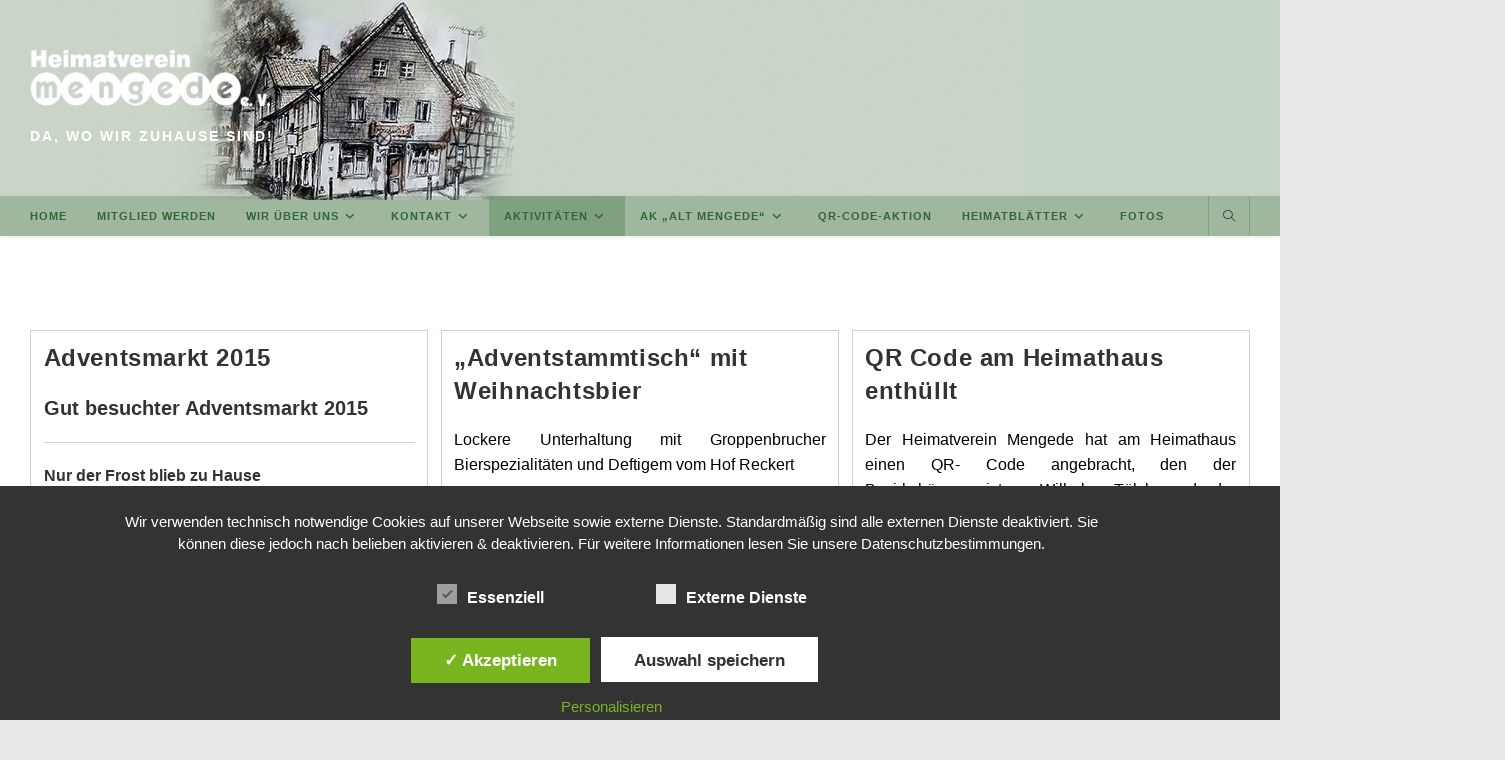

--- FILE ---
content_type: text/html; charset=UTF-8
request_url: https://heimatverein-mengede.de/category/rueckarchiv
body_size: 23379
content:
<!DOCTYPE html>
<html class="html" lang="de">
<head>
	<meta charset="UTF-8">
	<link rel="profile" href="https://gmpg.org/xfn/11">

	<title>Rückblicke_archiv &#8211; Heimatverein Mengede</title>
<meta name='robots' content='max-image-preview:large' />
<style type='text/css'>
						#tarinner #dsgvonotice_footer a, .dsgvonotice_footer_separator {
							
							color: #ffffff !important;
							
						}
												
					</style><meta name="viewport" content="width=device-width, initial-scale=1"><link rel="alternate" type="application/rss+xml" title="Heimatverein Mengede &raquo; Feed" href="https://heimatverein-mengede.de/feed" />
<link rel="alternate" type="application/rss+xml" title="Heimatverein Mengede &raquo; Rückblicke_archiv Kategorie-Feed" href="https://heimatverein-mengede.de/category/rueckarchiv/feed" />
<style id='wp-img-auto-sizes-contain-inline-css'>
img:is([sizes=auto i],[sizes^="auto," i]){contain-intrinsic-size:3000px 1500px}
/*# sourceURL=wp-img-auto-sizes-contain-inline-css */
</style>
<style id='wp-emoji-styles-inline-css'>

	img.wp-smiley, img.emoji {
		display: inline !important;
		border: none !important;
		box-shadow: none !important;
		height: 1em !important;
		width: 1em !important;
		margin: 0 0.07em !important;
		vertical-align: -0.1em !important;
		background: none !important;
		padding: 0 !important;
	}
/*# sourceURL=wp-emoji-styles-inline-css */
</style>
<link rel='stylesheet' id='wp-block-library-css' href='https://heimatverein-mengede.de/wp-includes/css/dist/block-library/style.min.css?ver=6.9' media='all' />
<style id='wp-block-library-theme-inline-css'>
.wp-block-audio :where(figcaption){color:#555;font-size:13px;text-align:center}.is-dark-theme .wp-block-audio :where(figcaption){color:#ffffffa6}.wp-block-audio{margin:0 0 1em}.wp-block-code{border:1px solid #ccc;border-radius:4px;font-family:Menlo,Consolas,monaco,monospace;padding:.8em 1em}.wp-block-embed :where(figcaption){color:#555;font-size:13px;text-align:center}.is-dark-theme .wp-block-embed :where(figcaption){color:#ffffffa6}.wp-block-embed{margin:0 0 1em}.blocks-gallery-caption{color:#555;font-size:13px;text-align:center}.is-dark-theme .blocks-gallery-caption{color:#ffffffa6}:root :where(.wp-block-image figcaption){color:#555;font-size:13px;text-align:center}.is-dark-theme :root :where(.wp-block-image figcaption){color:#ffffffa6}.wp-block-image{margin:0 0 1em}.wp-block-pullquote{border-bottom:4px solid;border-top:4px solid;color:currentColor;margin-bottom:1.75em}.wp-block-pullquote :where(cite),.wp-block-pullquote :where(footer),.wp-block-pullquote__citation{color:currentColor;font-size:.8125em;font-style:normal;text-transform:uppercase}.wp-block-quote{border-left:.25em solid;margin:0 0 1.75em;padding-left:1em}.wp-block-quote cite,.wp-block-quote footer{color:currentColor;font-size:.8125em;font-style:normal;position:relative}.wp-block-quote:where(.has-text-align-right){border-left:none;border-right:.25em solid;padding-left:0;padding-right:1em}.wp-block-quote:where(.has-text-align-center){border:none;padding-left:0}.wp-block-quote.is-large,.wp-block-quote.is-style-large,.wp-block-quote:where(.is-style-plain){border:none}.wp-block-search .wp-block-search__label{font-weight:700}.wp-block-search__button{border:1px solid #ccc;padding:.375em .625em}:where(.wp-block-group.has-background){padding:1.25em 2.375em}.wp-block-separator.has-css-opacity{opacity:.4}.wp-block-separator{border:none;border-bottom:2px solid;margin-left:auto;margin-right:auto}.wp-block-separator.has-alpha-channel-opacity{opacity:1}.wp-block-separator:not(.is-style-wide):not(.is-style-dots){width:100px}.wp-block-separator.has-background:not(.is-style-dots){border-bottom:none;height:1px}.wp-block-separator.has-background:not(.is-style-wide):not(.is-style-dots){height:2px}.wp-block-table{margin:0 0 1em}.wp-block-table td,.wp-block-table th{word-break:normal}.wp-block-table :where(figcaption){color:#555;font-size:13px;text-align:center}.is-dark-theme .wp-block-table :where(figcaption){color:#ffffffa6}.wp-block-video :where(figcaption){color:#555;font-size:13px;text-align:center}.is-dark-theme .wp-block-video :where(figcaption){color:#ffffffa6}.wp-block-video{margin:0 0 1em}:root :where(.wp-block-template-part.has-background){margin-bottom:0;margin-top:0;padding:1.25em 2.375em}
/*# sourceURL=/wp-includes/css/dist/block-library/theme.min.css */
</style>
<style id='classic-theme-styles-inline-css'>
/*! This file is auto-generated */
.wp-block-button__link{color:#fff;background-color:#32373c;border-radius:9999px;box-shadow:none;text-decoration:none;padding:calc(.667em + 2px) calc(1.333em + 2px);font-size:1.125em}.wp-block-file__button{background:#32373c;color:#fff;text-decoration:none}
/*# sourceURL=/wp-includes/css/classic-themes.min.css */
</style>
<style id='global-styles-inline-css'>
:root{--wp--preset--aspect-ratio--square: 1;--wp--preset--aspect-ratio--4-3: 4/3;--wp--preset--aspect-ratio--3-4: 3/4;--wp--preset--aspect-ratio--3-2: 3/2;--wp--preset--aspect-ratio--2-3: 2/3;--wp--preset--aspect-ratio--16-9: 16/9;--wp--preset--aspect-ratio--9-16: 9/16;--wp--preset--color--black: #000000;--wp--preset--color--cyan-bluish-gray: #abb8c3;--wp--preset--color--white: #ffffff;--wp--preset--color--pale-pink: #f78da7;--wp--preset--color--vivid-red: #cf2e2e;--wp--preset--color--luminous-vivid-orange: #ff6900;--wp--preset--color--luminous-vivid-amber: #fcb900;--wp--preset--color--light-green-cyan: #7bdcb5;--wp--preset--color--vivid-green-cyan: #00d084;--wp--preset--color--pale-cyan-blue: #8ed1fc;--wp--preset--color--vivid-cyan-blue: #0693e3;--wp--preset--color--vivid-purple: #9b51e0;--wp--preset--gradient--vivid-cyan-blue-to-vivid-purple: linear-gradient(135deg,rgb(6,147,227) 0%,rgb(155,81,224) 100%);--wp--preset--gradient--light-green-cyan-to-vivid-green-cyan: linear-gradient(135deg,rgb(122,220,180) 0%,rgb(0,208,130) 100%);--wp--preset--gradient--luminous-vivid-amber-to-luminous-vivid-orange: linear-gradient(135deg,rgb(252,185,0) 0%,rgb(255,105,0) 100%);--wp--preset--gradient--luminous-vivid-orange-to-vivid-red: linear-gradient(135deg,rgb(255,105,0) 0%,rgb(207,46,46) 100%);--wp--preset--gradient--very-light-gray-to-cyan-bluish-gray: linear-gradient(135deg,rgb(238,238,238) 0%,rgb(169,184,195) 100%);--wp--preset--gradient--cool-to-warm-spectrum: linear-gradient(135deg,rgb(74,234,220) 0%,rgb(151,120,209) 20%,rgb(207,42,186) 40%,rgb(238,44,130) 60%,rgb(251,105,98) 80%,rgb(254,248,76) 100%);--wp--preset--gradient--blush-light-purple: linear-gradient(135deg,rgb(255,206,236) 0%,rgb(152,150,240) 100%);--wp--preset--gradient--blush-bordeaux: linear-gradient(135deg,rgb(254,205,165) 0%,rgb(254,45,45) 50%,rgb(107,0,62) 100%);--wp--preset--gradient--luminous-dusk: linear-gradient(135deg,rgb(255,203,112) 0%,rgb(199,81,192) 50%,rgb(65,88,208) 100%);--wp--preset--gradient--pale-ocean: linear-gradient(135deg,rgb(255,245,203) 0%,rgb(182,227,212) 50%,rgb(51,167,181) 100%);--wp--preset--gradient--electric-grass: linear-gradient(135deg,rgb(202,248,128) 0%,rgb(113,206,126) 100%);--wp--preset--gradient--midnight: linear-gradient(135deg,rgb(2,3,129) 0%,rgb(40,116,252) 100%);--wp--preset--font-size--small: 13px;--wp--preset--font-size--medium: 20px;--wp--preset--font-size--large: 36px;--wp--preset--font-size--x-large: 42px;--wp--preset--spacing--20: 0.44rem;--wp--preset--spacing--30: 0.67rem;--wp--preset--spacing--40: 1rem;--wp--preset--spacing--50: 1.5rem;--wp--preset--spacing--60: 2.25rem;--wp--preset--spacing--70: 3.38rem;--wp--preset--spacing--80: 5.06rem;--wp--preset--shadow--natural: 6px 6px 9px rgba(0, 0, 0, 0.2);--wp--preset--shadow--deep: 12px 12px 50px rgba(0, 0, 0, 0.4);--wp--preset--shadow--sharp: 6px 6px 0px rgba(0, 0, 0, 0.2);--wp--preset--shadow--outlined: 6px 6px 0px -3px rgb(255, 255, 255), 6px 6px rgb(0, 0, 0);--wp--preset--shadow--crisp: 6px 6px 0px rgb(0, 0, 0);}:where(.is-layout-flex){gap: 0.5em;}:where(.is-layout-grid){gap: 0.5em;}body .is-layout-flex{display: flex;}.is-layout-flex{flex-wrap: wrap;align-items: center;}.is-layout-flex > :is(*, div){margin: 0;}body .is-layout-grid{display: grid;}.is-layout-grid > :is(*, div){margin: 0;}:where(.wp-block-columns.is-layout-flex){gap: 2em;}:where(.wp-block-columns.is-layout-grid){gap: 2em;}:where(.wp-block-post-template.is-layout-flex){gap: 1.25em;}:where(.wp-block-post-template.is-layout-grid){gap: 1.25em;}.has-black-color{color: var(--wp--preset--color--black) !important;}.has-cyan-bluish-gray-color{color: var(--wp--preset--color--cyan-bluish-gray) !important;}.has-white-color{color: var(--wp--preset--color--white) !important;}.has-pale-pink-color{color: var(--wp--preset--color--pale-pink) !important;}.has-vivid-red-color{color: var(--wp--preset--color--vivid-red) !important;}.has-luminous-vivid-orange-color{color: var(--wp--preset--color--luminous-vivid-orange) !important;}.has-luminous-vivid-amber-color{color: var(--wp--preset--color--luminous-vivid-amber) !important;}.has-light-green-cyan-color{color: var(--wp--preset--color--light-green-cyan) !important;}.has-vivid-green-cyan-color{color: var(--wp--preset--color--vivid-green-cyan) !important;}.has-pale-cyan-blue-color{color: var(--wp--preset--color--pale-cyan-blue) !important;}.has-vivid-cyan-blue-color{color: var(--wp--preset--color--vivid-cyan-blue) !important;}.has-vivid-purple-color{color: var(--wp--preset--color--vivid-purple) !important;}.has-black-background-color{background-color: var(--wp--preset--color--black) !important;}.has-cyan-bluish-gray-background-color{background-color: var(--wp--preset--color--cyan-bluish-gray) !important;}.has-white-background-color{background-color: var(--wp--preset--color--white) !important;}.has-pale-pink-background-color{background-color: var(--wp--preset--color--pale-pink) !important;}.has-vivid-red-background-color{background-color: var(--wp--preset--color--vivid-red) !important;}.has-luminous-vivid-orange-background-color{background-color: var(--wp--preset--color--luminous-vivid-orange) !important;}.has-luminous-vivid-amber-background-color{background-color: var(--wp--preset--color--luminous-vivid-amber) !important;}.has-light-green-cyan-background-color{background-color: var(--wp--preset--color--light-green-cyan) !important;}.has-vivid-green-cyan-background-color{background-color: var(--wp--preset--color--vivid-green-cyan) !important;}.has-pale-cyan-blue-background-color{background-color: var(--wp--preset--color--pale-cyan-blue) !important;}.has-vivid-cyan-blue-background-color{background-color: var(--wp--preset--color--vivid-cyan-blue) !important;}.has-vivid-purple-background-color{background-color: var(--wp--preset--color--vivid-purple) !important;}.has-black-border-color{border-color: var(--wp--preset--color--black) !important;}.has-cyan-bluish-gray-border-color{border-color: var(--wp--preset--color--cyan-bluish-gray) !important;}.has-white-border-color{border-color: var(--wp--preset--color--white) !important;}.has-pale-pink-border-color{border-color: var(--wp--preset--color--pale-pink) !important;}.has-vivid-red-border-color{border-color: var(--wp--preset--color--vivid-red) !important;}.has-luminous-vivid-orange-border-color{border-color: var(--wp--preset--color--luminous-vivid-orange) !important;}.has-luminous-vivid-amber-border-color{border-color: var(--wp--preset--color--luminous-vivid-amber) !important;}.has-light-green-cyan-border-color{border-color: var(--wp--preset--color--light-green-cyan) !important;}.has-vivid-green-cyan-border-color{border-color: var(--wp--preset--color--vivid-green-cyan) !important;}.has-pale-cyan-blue-border-color{border-color: var(--wp--preset--color--pale-cyan-blue) !important;}.has-vivid-cyan-blue-border-color{border-color: var(--wp--preset--color--vivid-cyan-blue) !important;}.has-vivid-purple-border-color{border-color: var(--wp--preset--color--vivid-purple) !important;}.has-vivid-cyan-blue-to-vivid-purple-gradient-background{background: var(--wp--preset--gradient--vivid-cyan-blue-to-vivid-purple) !important;}.has-light-green-cyan-to-vivid-green-cyan-gradient-background{background: var(--wp--preset--gradient--light-green-cyan-to-vivid-green-cyan) !important;}.has-luminous-vivid-amber-to-luminous-vivid-orange-gradient-background{background: var(--wp--preset--gradient--luminous-vivid-amber-to-luminous-vivid-orange) !important;}.has-luminous-vivid-orange-to-vivid-red-gradient-background{background: var(--wp--preset--gradient--luminous-vivid-orange-to-vivid-red) !important;}.has-very-light-gray-to-cyan-bluish-gray-gradient-background{background: var(--wp--preset--gradient--very-light-gray-to-cyan-bluish-gray) !important;}.has-cool-to-warm-spectrum-gradient-background{background: var(--wp--preset--gradient--cool-to-warm-spectrum) !important;}.has-blush-light-purple-gradient-background{background: var(--wp--preset--gradient--blush-light-purple) !important;}.has-blush-bordeaux-gradient-background{background: var(--wp--preset--gradient--blush-bordeaux) !important;}.has-luminous-dusk-gradient-background{background: var(--wp--preset--gradient--luminous-dusk) !important;}.has-pale-ocean-gradient-background{background: var(--wp--preset--gradient--pale-ocean) !important;}.has-electric-grass-gradient-background{background: var(--wp--preset--gradient--electric-grass) !important;}.has-midnight-gradient-background{background: var(--wp--preset--gradient--midnight) !important;}.has-small-font-size{font-size: var(--wp--preset--font-size--small) !important;}.has-medium-font-size{font-size: var(--wp--preset--font-size--medium) !important;}.has-large-font-size{font-size: var(--wp--preset--font-size--large) !important;}.has-x-large-font-size{font-size: var(--wp--preset--font-size--x-large) !important;}
:where(.wp-block-post-template.is-layout-flex){gap: 1.25em;}:where(.wp-block-post-template.is-layout-grid){gap: 1.25em;}
:where(.wp-block-term-template.is-layout-flex){gap: 1.25em;}:where(.wp-block-term-template.is-layout-grid){gap: 1.25em;}
:where(.wp-block-columns.is-layout-flex){gap: 2em;}:where(.wp-block-columns.is-layout-grid){gap: 2em;}
:root :where(.wp-block-pullquote){font-size: 1.5em;line-height: 1.6;}
/*# sourceURL=global-styles-inline-css */
</style>
<link rel='stylesheet' id='contact-form-7-css' href='https://heimatverein-mengede.de/wp-content/plugins/contact-form-7/includes/css/styles.css?ver=6.1.4' media='all' />
<link rel='stylesheet' id='powertip-css' href='https://heimatverein-mengede.de/wp-content/plugins/devvn-image-hotspot/frontend/css/jquery.powertip.min.css?ver=1.2.0' media='all' />
<link rel='stylesheet' id='maps-points-css' href='https://heimatverein-mengede.de/wp-content/plugins/devvn-image-hotspot/frontend/css/maps_points.css?ver=1.3.0' media='all' />
<link rel='stylesheet' id='dashicons-css' href='https://heimatverein-mengede.de/wp-includes/css/dashicons.min.css?ver=6.9' media='all' />
<link rel='stylesheet' id='dsgvoaio_frontend_css-css' href='https://heimatverein-mengede.de/wp-content/plugins/dsgvo-all-in-one-for-wp/assets/css/plugin.css?ver=1.0' media='all' />
<style id='dsgvoaio_control-inline-css'>


						.tarteaucitronAlertSmallTop {

							top: auto !important;

							bottom: 20px !important;

							left: 35px !important;

							right: auto !important;

						}			

					
/*# sourceURL=dsgvoaio_control-inline-css */
</style>
<link rel='stylesheet' id='theme-my-login-css' href='https://heimatverein-mengede.de/wp-content/plugins/theme-my-login/assets/styles/theme-my-login.min.css?ver=7.1.14' media='all' />
<link rel='stylesheet' id='font-awesome-css' href='https://heimatverein-mengede.de/wp-content/themes/oceanwp/assets/fonts/fontawesome/css/all.min.css?ver=6.7.2' media='all' />
<link rel='stylesheet' id='simple-line-icons-css' href='https://heimatverein-mengede.de/wp-content/themes/oceanwp/assets/css/third/simple-line-icons.min.css?ver=2.4.0' media='all' />
<link rel='stylesheet' id='oceanwp-style-css' href='https://heimatverein-mengede.de/wp-content/themes/oceanwp/assets/css/style.min.css?ver=4.1.4' media='all' />
<link rel='stylesheet' id='my-calendar-lists-css' href='https://heimatverein-mengede.de/wp-content/plugins/my-calendar/css/list-presets.css?ver=3.6.17' media='all' />
<link rel='stylesheet' id='my-calendar-reset-css' href='https://heimatverein-mengede.de/wp-content/plugins/my-calendar/css/reset.css?ver=3.6.17' media='all' />
<link rel='stylesheet' id='my-calendar-style-css' href='https://heimatverein-mengede.de/wp-content/plugins/my-calendar/styles/twentyfifteen.css?ver=3.6.17-twentyfifteen-css' media='all' />
<style id='my-calendar-style-inline-css'>

/* Styles by My Calendar - Joe Dolson https://www.joedolson.com/ */

.my-calendar-modal .event-title svg { background-color: #ffffcc; padding: 3px; }
.mc-main .mc_general .event-title, .mc-main .mc_general .event-title a { background: #ffffcc !important; color: #000000 !important; }
.mc-main .mc_general .event-title button { background: #ffffcc !important; color: #000000 !important; }
.mc-main .mc_general .event-title a:hover, .mc-main .mc_general .event-title a:focus { background: #ffffff !important;}
.mc-main .mc_general .event-title button:hover, .mc-main .mc_general .event-title button:focus { background: #ffffff !important;}
.my-calendar-modal .event-title svg { background-color: #336633; padding: 3px; }
.mc-main .mc_hv-ffentlich .event-title, .mc-main .mc_hv-ffentlich .event-title a { background: #336633 !important; color: #ffffff !important; }
.mc-main .mc_hv-ffentlich .event-title button { background: #336633 !important; color: #ffffff !important; }
.mc-main .mc_hv-ffentlich .event-title a:hover, .mc-main .mc_hv-ffentlich .event-title a:focus { background: #003300 !important;}
.mc-main .mc_hv-ffentlich .event-title button:hover, .mc-main .mc_hv-ffentlich .event-title button:focus { background: #003300 !important;}
.my-calendar-modal .event-title svg { background-color: #dd3333; padding: 3px; }
.mc-main .mc_hv-intern .event-title, .mc-main .mc_hv-intern .event-title a { background: #dd3333 !important; color: #ffffff !important; }
.mc-main .mc_hv-intern .event-title button { background: #dd3333 !important; color: #ffffff !important; }
.mc-main .mc_hv-intern .event-title a:hover, .mc-main .mc_hv-intern .event-title a:focus { background: #aa0000 !important;}
.mc-main .mc_hv-intern .event-title button:hover, .mc-main .mc_hv-intern .event-title button:focus { background: #aa0000 !important;}
.my-calendar-modal .event-title svg { background-color: #1e73be; padding: 3px; }
.mc-main .mc_heimathaus .event-title, .mc-main .mc_heimathaus .event-title a { background: #1e73be !important; color: #ffffff !important; }
.mc-main .mc_heimathaus .event-title button { background: #1e73be !important; color: #ffffff !important; }
.mc-main .mc_heimathaus .event-title a:hover, .mc-main .mc_heimathaus .event-title a:focus { background: #00408b !important;}
.mc-main .mc_heimathaus .event-title button:hover, .mc-main .mc_heimathaus .event-title button:focus { background: #00408b !important;}
.mc-main, .mc-event, .my-calendar-modal, .my-calendar-modal-overlay, .mc-event-list {--primary-dark: #336633; --primary-light: #fff; --secondary-light: #fff; --secondary-dark: #000; --highlight-dark: #336633; --highlight-light: #efefef; --close-button: #b32d2e; --search-highlight-bg: #f5e6ab; --navbar-background: transparent; --nav-button-bg: #fff; --nav-button-color: #313233; --nav-button-border: #313233; --nav-input-border: #313233; --nav-input-background: #fff; --nav-input-color: #313233; --grid-cell-border: #0000001f; --grid-header-border: #313233; --grid-header-color: #313233; --grid-weekend-color: #313233; --grid-header-bg: transparent; --grid-weekend-bg: transparent; --grid-cell-background: transparent; --current-day-border: #313233; --current-day-color: #313233; --current-day-bg: transparent; --date-has-events-bg: #313233; --date-has-events-color: #f6f7f7; --calendar-heading: clamp( 1.125rem, 24px, 2.5rem ); --event-title: clamp( 1.25rem, 24px, 2.5rem ); --grid-date: 16px; --grid-date-heading: clamp( .75rem, 16px, 1.5rem ); --modal-title: 1.5rem; --navigation-controls: clamp( .75rem, 16px, 1.5rem ); --card-heading: 1.125rem; --list-date: 1.25rem; --author-card: clamp( .75rem, 14px, 1.5rem); --single-event-title: clamp( 1.25rem, 24px, 2.5rem ); --mini-time-text: clamp( .75rem, 14px 1.25rem ); --list-event-date: 1.25rem; --list-event-title: 1.2rem; --grid-max-width: 1260px; --list-preset-border-color: #000000; --list-preset-stripe-background: rgba( 0,0,0,.04 ); --list-preset-date-badge-background: #000; --list-preset-date-badge-color: #fff; --list-preset-background: transparent; --category-mc_general: #ffffcc; --category-mc_hv-ffentlich: #336633; --category-mc_hv-intern: #dd3333; --category-mc_heimathaus: #1e73be; }
/*# sourceURL=my-calendar-style-inline-css */
</style>
<link rel='stylesheet' id='oe-widgets-style-css' href='https://heimatverein-mengede.de/wp-content/plugins/ocean-extra/assets/css/widgets.css?ver=6.9' media='all' />
<script src="https://heimatverein-mengede.de/wp-content/plugins/shortcode-for-current-date/dist/script.js?ver=6.9" id="shortcode-for-current-date-script-js"></script>
<script src="https://heimatverein-mengede.de/wp-includes/js/tinymce/tinymce.min.js?ver=49110-20250317" id="wp-tinymce-root-js"></script>
<script src="https://heimatverein-mengede.de/wp-includes/js/tinymce/plugins/compat3x/plugin.min.js?ver=49110-20250317" id="wp-tinymce-js"></script>
<script src="https://heimatverein-mengede.de/wp-includes/js/jquery/jquery.min.js?ver=3.7.1" id="jquery-core-js"></script>
<script src="https://heimatverein-mengede.de/wp-includes/js/jquery/jquery-migrate.min.js?ver=3.4.1" id="jquery-migrate-js"></script>
<script id="dsdvo_tarteaucitron-js-extra">
var parms = {"version":"4.9","close_popup_auto":"off","animation_time":"1000","text_policy":"Datenschutzbedingungen","buttoncustomizebackground":"transparent","buttoncustomizetextcolor":"#79b51f","text_imprint":"Impressum","btn_text_save":"Auswahl speichern","checkbox_externals_label":"Externe Dienste","checkbox_statistics_label":"Statistiken","checkbox_essentials_label":"Essenziell","nolabel":"NEIN","yeslabel":"JA","showpolicyname":"Datenschutzbedingungen / Cookies angezeigen","maincatname":"Allgemeine Cookies","language":"de","woocommercecookies":" ","polylangcookie":"","usenocookies":"Dieser Dienst nutzt keine Cookies.","cookietextheader":"Datenschutzeinstellungen","nocookietext":"Dieser Dienst hat keine Cookies gespeichert.","cookietextusage":"Gespeicherte Cookies:","cookietextusagebefore":"Folgende Cookies k\u00f6nnen gespeichert werden:","adminajaxurl":"https://heimatverein-mengede.de/wp-admin/admin-ajax.php","vgwort_defaultoptinout":"optin","koko_defaultoptinout":"optin","ga_defaultoptinout":"optin","notice_design":"dark","expiretime":"7","noticestyle":"style1","backgroundcolor":"#333","textcolor":"#ffffff","buttonbackground":"#fff","buttontextcolor":"#333","buttonlinkcolor":"","cookietext":"\u003Cp\u003EWir verwenden technisch notwendige Cookies auf unserer Webseite sowie externe Dienste.\nStandardm\u00e4\u00dfig sind alle externen Dienste deaktiviert. Sie k\u00f6nnen diese jedoch nach belieben aktivieren & deaktivieren.\nF\u00fcr weitere Informationen lesen Sie unsere Datenschutzbestimmungen.\u003C/p\u003E\n","cookieaccepttext":"Akzeptieren","btn_text_customize":"Personalisieren","cookietextscroll":"Durch das fortgesetzte bl\u00e4ttern stimmen Sie der Nutzung von externen Diensten und Cookies zu.","imprinturl":"","policyurl":"https://heimatverein-mengede.de/datenschutzerklaerung","policyurltext":"Hier finden Sie unsere Datenschutzbestimmungen","ablehnentxt":"Ablehnen","ablehnentext":"Sie haben die Bedingungen abgelehnt. Sie werden daher auf google.de weitergeleitet.","ablehnenurl":"www.google.de","showrejectbtn":"off","popupagbs":" ","languageswitcher":" ","pixelorderid":"","fbpixel_content_type":"","fbpixel_content_ids":"","fbpixel_currency":"","fbpixel_product_cat":"","fbpixel_content_name":"","fbpixel_product_price":"","isbuyedsendet":"","pixelevent":"","pixeleventcurrency":"","pixeleventamount":"","outgoing_text":"\u003Cp\u003E\u003Cstrong\u003ESie verlassen nun unsere Internetpr\u00e4senz\u003C/strong\u003E\u003C/p\u003E\n\u003Cp\u003EDa Sie auf einen externen Link geklickt haben verlassen Sie nun unsere Internetpr\u00e4senz.\u003C/p\u003E\n\u003Cp\u003ESind Sie damit einverstanden so klicken Sie auf den nachfolgenden Button:\u003C/p\u003E\n","youtube_spt":"","twitter_spt":"","linkedin_spt":"","shareaholic_spt":"","vimeo_spt":"","vgwort_spt":"","accepttext":"Zulassen","policytextbtn":"Datenschutzbedingungen","show_layertext":"off"};
//# sourceURL=dsdvo_tarteaucitron-js-extra
</script>
<script src="https://heimatverein-mengede.de/wp-content/plugins/dsgvo-all-in-one-for-wp/assets/js/tarteaucitron/tarteaucitron.min.js?ver=1.0" id="dsdvo_tarteaucitron-js"></script>
<script id="dsgvoaio_inline_js-js-after">
jQuery( document ).ready(function() {
					
					tarteaucitron.init({

						"hashtag": "#tarteaucitron",

						"cookieName": "dsgvoaiowp_cookie", 

						"highPrivacy": true,

						"orientation": "center",

						"adblocker": false, 

						"showAlertSmall": true, 

						"cookieslist": true, 

						"removeCredit": true, 

						"expireCookie": 7, 

						"handleBrowserDNTRequest": false, 

						//"cookieDomain": ".heimatverein-mengede.de" 

						"removeCredit": true, 

						"moreInfoLink": false, 

						});
					});	
				var tarteaucitronForceLanguage = 'de'
//# sourceURL=dsgvoaio_inline_js-js-after
</script>
<link rel="https://api.w.org/" href="https://heimatverein-mengede.de/wp-json/" /><link rel="alternate" title="JSON" type="application/json" href="https://heimatverein-mengede.de/wp-json/wp/v2/categories/30" /><link rel="EditURI" type="application/rsd+xml" title="RSD" href="https://heimatverein-mengede.de/xmlrpc.php?rsd" />
<meta name="generator" content="WordPress 6.9" />
<meta name="generator" content="Elementor 3.34.1; features: additional_custom_breakpoints; settings: css_print_method-external, google_font-enabled, font_display-auto">
			<style>
				.e-con.e-parent:nth-of-type(n+4):not(.e-lazyloaded):not(.e-no-lazyload),
				.e-con.e-parent:nth-of-type(n+4):not(.e-lazyloaded):not(.e-no-lazyload) * {
					background-image: none !important;
				}
				@media screen and (max-height: 1024px) {
					.e-con.e-parent:nth-of-type(n+3):not(.e-lazyloaded):not(.e-no-lazyload),
					.e-con.e-parent:nth-of-type(n+3):not(.e-lazyloaded):not(.e-no-lazyload) * {
						background-image: none !important;
					}
				}
				@media screen and (max-height: 640px) {
					.e-con.e-parent:nth-of-type(n+2):not(.e-lazyloaded):not(.e-no-lazyload),
					.e-con.e-parent:nth-of-type(n+2):not(.e-lazyloaded):not(.e-no-lazyload) * {
						background-image: none !important;
					}
				}
			</style>
			<link rel="icon" href="https://heimatverein-mengede.de/wp-content/uploads/2019/01/cropped-HV-1-32x32.png" sizes="32x32" />
<link rel="icon" href="https://heimatverein-mengede.de/wp-content/uploads/2019/01/cropped-HV-1-192x192.png" sizes="192x192" />
<link rel="apple-touch-icon" href="https://heimatverein-mengede.de/wp-content/uploads/2019/01/cropped-HV-1-180x180.png" />
<meta name="msapplication-TileImage" content="https://heimatverein-mengede.de/wp-content/uploads/2019/01/cropped-HV-1-270x270.png" />
		<style id="wp-custom-css">
			#site-header.top-header .header-bottom{text-align:left}#site-header.top-header #site-logo #site-description h2{color:#ffffff;font-size:14px;line-height:20px;letter-spacing:2px;text-transform:uppercase;margin:0}.blog-entry.post ul.meta{display:none}.single-post.content-max-width ul.meta{display:none}form{width:500px}.mc-main .time-block{float:none}.wp-caption p.wp-caption-text{text-align:center !important}.page-title{display:none}.blog-entry.post ul.meta i.icon-clock{display:none}.time-block::before{display:none}		</style>
		<!-- OceanWP CSS -->
<style type="text/css">
/* Colors */a:hover,a.light:hover,.theme-heading .text::before,.theme-heading .text::after,#top-bar-content >a:hover,#top-bar-social li.oceanwp-email a:hover,#site-navigation-wrap .dropdown-menu >li >a:hover,#site-header.medium-header #medium-searchform button:hover,.oceanwp-mobile-menu-icon a:hover,.blog-entry.post .blog-entry-header .entry-title a:hover,.blog-entry.post .blog-entry-readmore a:hover,.blog-entry.thumbnail-entry .blog-entry-category a,ul.meta li a:hover,.dropcap,.single nav.post-navigation .nav-links .title,body .related-post-title a:hover,body #wp-calendar caption,body .contact-info-widget.default i,body .contact-info-widget.big-icons i,body .custom-links-widget .oceanwp-custom-links li a:hover,body .custom-links-widget .oceanwp-custom-links li a:hover:before,body .posts-thumbnails-widget li a:hover,body .social-widget li.oceanwp-email a:hover,.comment-author .comment-meta .comment-reply-link,#respond #cancel-comment-reply-link:hover,#footer-widgets .footer-box a:hover,#footer-bottom a:hover,#footer-bottom #footer-bottom-menu a:hover,.sidr a:hover,.sidr-class-dropdown-toggle:hover,.sidr-class-menu-item-has-children.active >a,.sidr-class-menu-item-has-children.active >a >.sidr-class-dropdown-toggle,input[type=checkbox]:checked:before{color:#0a0a0a}.single nav.post-navigation .nav-links .title .owp-icon use,.blog-entry.post .blog-entry-readmore a:hover .owp-icon use,body .contact-info-widget.default .owp-icon use,body .contact-info-widget.big-icons .owp-icon use{stroke:#0a0a0a}input[type="button"],input[type="reset"],input[type="submit"],button[type="submit"],.button,#site-navigation-wrap .dropdown-menu >li.btn >a >span,.thumbnail:hover i,.thumbnail:hover .link-post-svg-icon,.post-quote-content,.omw-modal .omw-close-modal,body .contact-info-widget.big-icons li:hover i,body .contact-info-widget.big-icons li:hover .owp-icon,body div.wpforms-container-full .wpforms-form input[type=submit],body div.wpforms-container-full .wpforms-form button[type=submit],body div.wpforms-container-full .wpforms-form .wpforms-page-button,.woocommerce-cart .wp-element-button,.woocommerce-checkout .wp-element-button,.wp-block-button__link{background-color:#0a0a0a}.widget-title{border-color:#0a0a0a}blockquote{border-color:#0a0a0a}.wp-block-quote{border-color:#0a0a0a}#searchform-dropdown{border-color:#0a0a0a}.dropdown-menu .sub-menu{border-color:#0a0a0a}.blog-entry.large-entry .blog-entry-readmore a:hover{border-color:#0a0a0a}.oceanwp-newsletter-form-wrap input[type="email"]:focus{border-color:#0a0a0a}.social-widget li.oceanwp-email a:hover{border-color:#0a0a0a}#respond #cancel-comment-reply-link:hover{border-color:#0a0a0a}body .contact-info-widget.big-icons li:hover i{border-color:#0a0a0a}body .contact-info-widget.big-icons li:hover .owp-icon{border-color:#0a0a0a}#footer-widgets .oceanwp-newsletter-form-wrap input[type="email"]:focus{border-color:#0a0a0a}input[type="button"]:hover,input[type="reset"]:hover,input[type="submit"]:hover,button[type="submit"]:hover,input[type="button"]:focus,input[type="reset"]:focus,input[type="submit"]:focus,button[type="submit"]:focus,.button:hover,.button:focus,#site-navigation-wrap .dropdown-menu >li.btn >a:hover >span,.post-quote-author,.omw-modal .omw-close-modal:hover,body div.wpforms-container-full .wpforms-form input[type=submit]:hover,body div.wpforms-container-full .wpforms-form button[type=submit]:hover,body div.wpforms-container-full .wpforms-form .wpforms-page-button:hover,.woocommerce-cart .wp-element-button:hover,.woocommerce-checkout .wp-element-button:hover,.wp-block-button__link:hover{background-color:#336633}table th,table td,hr,.content-area,body.content-left-sidebar #content-wrap .content-area,.content-left-sidebar .content-area,#top-bar-wrap,#site-header,#site-header.top-header #search-toggle,.dropdown-menu ul li,.centered-minimal-page-header,.blog-entry.post,.blog-entry.grid-entry .blog-entry-inner,.blog-entry.thumbnail-entry .blog-entry-bottom,.single-post .entry-title,.single .entry-share-wrap .entry-share,.single .entry-share,.single .entry-share ul li a,.single nav.post-navigation,.single nav.post-navigation .nav-links .nav-previous,#author-bio,#author-bio .author-bio-avatar,#author-bio .author-bio-social li a,#related-posts,#comments,.comment-body,#respond #cancel-comment-reply-link,#blog-entries .type-page,.page-numbers a,.page-numbers span:not(.elementor-screen-only),.page-links span,body #wp-calendar caption,body #wp-calendar th,body #wp-calendar tbody,body .contact-info-widget.default i,body .contact-info-widget.big-icons i,body .contact-info-widget.big-icons .owp-icon,body .contact-info-widget.default .owp-icon,body .posts-thumbnails-widget li,body .tagcloud a{border-color:rgba(51,102,51,0.27)}a:hover{color:#336633}a:hover .owp-icon use{stroke:#336633}body .theme-button,body input[type="submit"],body button[type="submit"],body button,body .button,body div.wpforms-container-full .wpforms-form input[type=submit],body div.wpforms-container-full .wpforms-form button[type=submit],body div.wpforms-container-full .wpforms-form .wpforms-page-button,.woocommerce-cart .wp-element-button,.woocommerce-checkout .wp-element-button,.wp-block-button__link{background-color:#336633}body .theme-button:hover,body input[type="submit"]:hover,body button[type="submit"]:hover,body button:hover,body .button:hover,body div.wpforms-container-full .wpforms-form input[type=submit]:hover,body div.wpforms-container-full .wpforms-form input[type=submit]:active,body div.wpforms-container-full .wpforms-form button[type=submit]:hover,body div.wpforms-container-full .wpforms-form button[type=submit]:active,body div.wpforms-container-full .wpforms-form .wpforms-page-button:hover,body div.wpforms-container-full .wpforms-form .wpforms-page-button:active,.woocommerce-cart .wp-element-button:hover,.woocommerce-checkout .wp-element-button:hover,.wp-block-button__link:hover{background-color:rgba(51,102,51,0.27)}body .theme-button,body input[type="submit"],body button[type="submit"],body button,body .button,body div.wpforms-container-full .wpforms-form input[type=submit],body div.wpforms-container-full .wpforms-form button[type=submit],body div.wpforms-container-full .wpforms-form .wpforms-page-button,.woocommerce-cart .wp-element-button,.woocommerce-checkout .wp-element-button,.wp-block-button__link{border-color:#ffffff}body .theme-button:hover,body input[type="submit"]:hover,body button[type="submit"]:hover,body button:hover,body .button:hover,body div.wpforms-container-full .wpforms-form input[type=submit]:hover,body div.wpforms-container-full .wpforms-form input[type=submit]:active,body div.wpforms-container-full .wpforms-form button[type=submit]:hover,body div.wpforms-container-full .wpforms-form button[type=submit]:active,body div.wpforms-container-full .wpforms-form .wpforms-page-button:hover,body div.wpforms-container-full .wpforms-form .wpforms-page-button:active,.woocommerce-cart .wp-element-button:hover,.woocommerce-checkout .wp-element-button:hover,.wp-block-button__link:hover{border-color:#ffffff}label,body div.wpforms-container-full .wpforms-form .wpforms-field-label{color:#0a0a0a}body{color:#000000}/* OceanWP Style Settings CSS */.container{width:1413px}.boxed-layout #wrap,.boxed-layout .parallax-footer,.boxed-layout .owp-floating-bar{width:1350px}.theme-button,input[type="submit"],button[type="submit"],button,.button,body div.wpforms-container-full .wpforms-form input[type=submit],body div.wpforms-container-full .wpforms-form button[type=submit],body div.wpforms-container-full .wpforms-form .wpforms-page-button{border-style:solid}.theme-button,input[type="submit"],button[type="submit"],button,.button,body div.wpforms-container-full .wpforms-form input[type=submit],body div.wpforms-container-full .wpforms-form button[type=submit],body div.wpforms-container-full .wpforms-form .wpforms-page-button{border-width:1px}form input[type="text"],form input[type="password"],form input[type="email"],form input[type="url"],form input[type="date"],form input[type="month"],form input[type="time"],form input[type="datetime"],form input[type="datetime-local"],form input[type="week"],form input[type="number"],form input[type="search"],form input[type="tel"],form input[type="color"],form select,form textarea,.woocommerce .woocommerce-checkout .select2-container--default .select2-selection--single{border-style:solid}body div.wpforms-container-full .wpforms-form input[type=date],body div.wpforms-container-full .wpforms-form input[type=datetime],body div.wpforms-container-full .wpforms-form input[type=datetime-local],body div.wpforms-container-full .wpforms-form input[type=email],body div.wpforms-container-full .wpforms-form input[type=month],body div.wpforms-container-full .wpforms-form input[type=number],body div.wpforms-container-full .wpforms-form input[type=password],body div.wpforms-container-full .wpforms-form input[type=range],body div.wpforms-container-full .wpforms-form input[type=search],body div.wpforms-container-full .wpforms-form input[type=tel],body div.wpforms-container-full .wpforms-form input[type=text],body div.wpforms-container-full .wpforms-form input[type=time],body div.wpforms-container-full .wpforms-form input[type=url],body div.wpforms-container-full .wpforms-form input[type=week],body div.wpforms-container-full .wpforms-form select,body div.wpforms-container-full .wpforms-form textarea{border-style:solid}form input[type="text"],form input[type="password"],form input[type="email"],form input[type="url"],form input[type="date"],form input[type="month"],form input[type="time"],form input[type="datetime"],form input[type="datetime-local"],form input[type="week"],form input[type="number"],form input[type="search"],form input[type="tel"],form input[type="color"],form select,form textarea{border-radius:3px}body div.wpforms-container-full .wpforms-form input[type=date],body div.wpforms-container-full .wpforms-form input[type=datetime],body div.wpforms-container-full .wpforms-form input[type=datetime-local],body div.wpforms-container-full .wpforms-form input[type=email],body div.wpforms-container-full .wpforms-form input[type=month],body div.wpforms-container-full .wpforms-form input[type=number],body div.wpforms-container-full .wpforms-form input[type=password],body div.wpforms-container-full .wpforms-form input[type=range],body div.wpforms-container-full .wpforms-form input[type=search],body div.wpforms-container-full .wpforms-form input[type=tel],body div.wpforms-container-full .wpforms-form input[type=text],body div.wpforms-container-full .wpforms-form input[type=time],body div.wpforms-container-full .wpforms-form input[type=url],body div.wpforms-container-full .wpforms-form input[type=week],body div.wpforms-container-full .wpforms-form select,body div.wpforms-container-full .wpforms-form textarea{border-radius:3px}.page-numbers a,.page-numbers span:not(.elementor-screen-only),.page-links span{font-size:16px}@media (max-width:768px){.page-numbers a,.page-numbers span:not(.elementor-screen-only),.page-links span{font-size:px}}@media (max-width:480px){.page-numbers a,.page-numbers span:not(.elementor-screen-only),.page-links span{font-size:px}}/* Header */#site-header.top-header .header-top,#site-header.top-header #searchform-header-replace{background-color:rgba(51,102,51,0.27)}#site-header.top-header #search-toggle a:hover{color:#336633}#site-header,.has-transparent-header .is-sticky #site-header,.has-vh-transparent .is-sticky #site-header.vertical-header,#searchform-header-replace{background-color:rgba(51,102,51,0.27)}#site-header.has-header-media .overlay-header-media{background-color:rgba(51,102,51,0)}#site-logo #site-logo-inner a img,#site-header.center-header #site-navigation-wrap .middle-site-logo a img{max-width:240px}#site-header #site-logo #site-logo-inner a img,#site-header.center-header #site-navigation-wrap .middle-site-logo a img{max-height:60px}.effect-one #site-navigation-wrap .dropdown-menu >li >a.menu-link >span:after,.effect-three #site-navigation-wrap .dropdown-menu >li >a.menu-link >span:after,.effect-five #site-navigation-wrap .dropdown-menu >li >a.menu-link >span:before,.effect-five #site-navigation-wrap .dropdown-menu >li >a.menu-link >span:after,.effect-nine #site-navigation-wrap .dropdown-menu >li >a.menu-link >span:before,.effect-nine #site-navigation-wrap .dropdown-menu >li >a.menu-link >span:after{background-color:#dd9933}.effect-four #site-navigation-wrap .dropdown-menu >li >a.menu-link >span:before,.effect-four #site-navigation-wrap .dropdown-menu >li >a.menu-link >span:after,.effect-seven #site-navigation-wrap .dropdown-menu >li >a.menu-link:hover >span:after,.effect-seven #site-navigation-wrap .dropdown-menu >li.sfHover >a.menu-link >span:after{color:#dd9933}.effect-seven #site-navigation-wrap .dropdown-menu >li >a.menu-link:hover >span:after,.effect-seven #site-navigation-wrap .dropdown-menu >li.sfHover >a.menu-link >span:after{text-shadow:10px 0 #dd9933,-10px 0 #dd9933}#site-navigation-wrap .dropdown-menu >li >a,.oceanwp-mobile-menu-icon a,#searchform-header-replace-close{color:#336633}#site-navigation-wrap .dropdown-menu >li >a .owp-icon use,.oceanwp-mobile-menu-icon a .owp-icon use,#searchform-header-replace-close .owp-icon use{stroke:#336633}#site-navigation-wrap .dropdown-menu >li >a:hover,.oceanwp-mobile-menu-icon a:hover,#searchform-header-replace-close:hover{color:#336633}#site-navigation-wrap .dropdown-menu >li >a:hover .owp-icon use,.oceanwp-mobile-menu-icon a:hover .owp-icon use,#searchform-header-replace-close:hover .owp-icon use{stroke:#336633}#site-navigation-wrap .dropdown-menu >.current-menu-item >a,#site-navigation-wrap .dropdown-menu >.current-menu-ancestor >a,#site-navigation-wrap .dropdown-menu >.current-menu-item >a:hover,#site-navigation-wrap .dropdown-menu >.current-menu-ancestor >a:hover{color:#336633}#site-navigation-wrap .dropdown-menu >li >a:hover,#site-navigation-wrap .dropdown-menu >li.sfHover >a{background-color:rgba(51,102,51,0.27)}#site-navigation-wrap .dropdown-menu >.current-menu-item >a,#site-navigation-wrap .dropdown-menu >.current-menu-ancestor >a,#site-navigation-wrap .dropdown-menu >.current-menu-item >a:hover,#site-navigation-wrap .dropdown-menu >.current-menu-ancestor >a:hover{background-color:rgba(51,102,51,0.27)}.dropdown-menu .sub-menu,#searchform-dropdown,.current-shop-items-dropdown{background-color:#898989}.dropdown-menu .sub-menu,#searchform-dropdown,.current-shop-items-dropdown{border-color:#ffffff}.dropdown-menu ul li a.menu-link{color:#ffffff}.dropdown-menu ul li a.menu-link .owp-icon use{stroke:#ffffff}/* Header Image CSS */#site-header{background-image:url(https://heimatverein-mengede.de/wp-content/uploads/2019/01/heimathaus-head3.jpg);background-position:top left;background-attachment:scroll;background-repeat:no-repeat;background-size:auto}/* Blog CSS */.single-post.content-max-width #wrap .thumbnail,.single-post.content-max-width #wrap .wp-block-buttons,.single-post.content-max-width #wrap .wp-block-verse,.single-post.content-max-width #wrap .entry-header,.single-post.content-max-width #wrap ul.meta,.single-post.content-max-width #wrap .entry-content p,.single-post.content-max-width #wrap .entry-content h1,.single-post.content-max-width #wrap .entry-content h2,.single-post.content-max-width #wrap .entry-content h3,.single-post.content-max-width #wrap .entry-content h4,.single-post.content-max-width #wrap .entry-content h5,.single-post.content-max-width #wrap .entry-content h6,.single-post.content-max-width #wrap .wp-block-image,.single-post.content-max-width #wrap .wp-block-gallery,.single-post.content-max-width #wrap .wp-block-video,.single-post.content-max-width #wrap .wp-block-quote,.single-post.content-max-width #wrap .wp-block-text-columns,.single-post.content-max-width #wrap .wp-block-code,.single-post.content-max-width #wrap .entry-content ul,.single-post.content-max-width #wrap .entry-content ol,.single-post.content-max-width #wrap .wp-block-cover-text,.single-post.content-max-width #wrap .wp-block-cover,.single-post.content-max-width #wrap .wp-block-columns,.single-post.content-max-width #wrap .post-tags,.single-post.content-max-width #wrap .comments-area,.single-post.content-max-width #wrap .wp-block-embed,#wrap .wp-block-separator.is-style-wide:not(.size-full){max-width:800px}.single-post.content-max-width #wrap .wp-block-image.alignleft,.single-post.content-max-width #wrap .wp-block-image.alignright{max-width:400px}.single-post.content-max-width #wrap .wp-block-image.alignleft{margin-left:calc( 50% - 400px)}.single-post.content-max-width #wrap .wp-block-image.alignright{margin-right:calc( 50% - 400px)}.single-post.content-max-width #wrap .wp-block-embed,.single-post.content-max-width #wrap .wp-block-verse{margin-left:auto;margin-right:auto}.ocean-single-post-header ul.meta-item li a:hover{color:#333333}/* Footer Widgets */#footer-widgets{background-color:#9fb89e}#footer-widgets,#footer-widgets p,#footer-widgets li a:before,#footer-widgets .contact-info-widget span.oceanwp-contact-title,#footer-widgets .recent-posts-date,#footer-widgets .recent-posts-comments,#footer-widgets .widget-recent-posts-icons li .fa{color:#333333}#footer-widgets .footer-box a,#footer-widgets a{color:#336633}#footer-widgets .footer-box a:hover,#footer-widgets a:hover{color:#dd9933}/* Footer Copyright */#footer-bottom{background-color:#9fb89e}#footer-bottom,#footer-bottom p{color:#333333}#footer-bottom a,#footer-bottom #footer-bottom-menu a{color:#336633}#footer-bottom a:hover,#footer-bottom #footer-bottom-menu a:hover{color:#ffffff}/* Typography */body{font-size:16px;line-height:1.5}h1,h2,h3,h4,h5,h6,.theme-heading,.widget-title,.oceanwp-widget-recent-posts-title,.comment-reply-title,.entry-title,.sidebar-box .widget-title{line-height:1.4}h1{font-size:23px;line-height:1.4}h2{font-size:20px;line-height:1.4}h3{font-size:18px;line-height:1.4}h4{font-size:17px;line-height:1.4}h5{font-size:14px;line-height:1.4}h6{font-size:15px;line-height:1.4}.page-header .page-header-title,.page-header.background-image-page-header .page-header-title{font-size:32px;line-height:1.4}.page-header .page-subheading{font-size:15px;line-height:1.8}.site-breadcrumbs,.site-breadcrumbs a{font-size:13px;line-height:1.4}#top-bar-content,#top-bar-social-alt{font-size:12px;line-height:1.8}#site-logo a.site-logo-text{font-size:24px;line-height:1.8}#site-navigation-wrap .dropdown-menu >li >a,#site-header.full_screen-header .fs-dropdown-menu >li >a,#site-header.top-header #site-navigation-wrap .dropdown-menu >li >a,#site-header.center-header #site-navigation-wrap .dropdown-menu >li >a,#site-header.medium-header #site-navigation-wrap .dropdown-menu >li >a,.oceanwp-mobile-menu-icon a{font-size:11px;letter-spacing:1px;text-transform:uppercase}.dropdown-menu ul li a.menu-link,#site-header.full_screen-header .fs-dropdown-menu ul.sub-menu li a{font-size:12px;line-height:1.6;letter-spacing:.6px;text-transform:none}.sidr-class-dropdown-menu li a,a.sidr-class-toggle-sidr-close,#mobile-dropdown ul li a,body #mobile-fullscreen ul li a{font-size:15px;line-height:1.8}.blog-entry.post .blog-entry-header .entry-title a{font-size:24px;line-height:1.4}.ocean-single-post-header .single-post-title{font-size:34px;line-height:1.4;letter-spacing:.6px}.ocean-single-post-header ul.meta-item li,.ocean-single-post-header ul.meta-item li a{font-size:13px;line-height:1.4;letter-spacing:.6px}.ocean-single-post-header .post-author-name,.ocean-single-post-header .post-author-name a{font-size:14px;line-height:1.4;letter-spacing:.6px}.ocean-single-post-header .post-author-description{font-size:12px;line-height:1.4;letter-spacing:.6px}.single-post .entry-title{line-height:1.4;letter-spacing:.6px}.single-post ul.meta li,.single-post ul.meta li a{font-size:14px;line-height:1.4;letter-spacing:.6px}.sidebar-box .widget-title,.sidebar-box.widget_block .wp-block-heading{font-size:13px;line-height:1;letter-spacing:1px}#footer-widgets .footer-box .widget-title{font-size:13px;line-height:1;letter-spacing:1px}#footer-bottom #copyright{font-size:12px;line-height:1}#footer-bottom #footer-bottom-menu{font-size:14px;line-height:1;font-weight:600}.woocommerce-store-notice.demo_store{line-height:2;letter-spacing:1.5px}.demo_store .woocommerce-store-notice__dismiss-link{line-height:2;letter-spacing:1.5px}.woocommerce ul.products li.product li.title h2,.woocommerce ul.products li.product li.title a{font-size:14px;line-height:1.5}.woocommerce ul.products li.product li.category,.woocommerce ul.products li.product li.category a{font-size:12px;line-height:1}.woocommerce ul.products li.product .price{font-size:18px;line-height:1}.woocommerce ul.products li.product .button,.woocommerce ul.products li.product .product-inner .added_to_cart{font-size:12px;line-height:1.5;letter-spacing:1px}.woocommerce ul.products li.owp-woo-cond-notice span,.woocommerce ul.products li.owp-woo-cond-notice a{font-size:16px;line-height:1;letter-spacing:1px;font-weight:600;text-transform:capitalize}.woocommerce div.product .product_title{font-size:24px;line-height:1.4;letter-spacing:.6px}.woocommerce div.product p.price{font-size:36px;line-height:1}.woocommerce .owp-btn-normal .summary form button.button,.woocommerce .owp-btn-big .summary form button.button,.woocommerce .owp-btn-very-big .summary form button.button{font-size:12px;line-height:1.5;letter-spacing:1px;text-transform:uppercase}.woocommerce div.owp-woo-single-cond-notice span,.woocommerce div.owp-woo-single-cond-notice a{font-size:18px;line-height:2;letter-spacing:1.5px;font-weight:600;text-transform:capitalize}.ocean-preloader--active .preloader-after-content{font-size:20px;line-height:1.8;letter-spacing:.6px}
</style></head>

<body class="archive category category-rueckarchiv category-30 wp-custom-logo wp-embed-responsive wp-theme-oceanwp dpt oceanwp-theme dropdown-mobile boxed-layout wrap-boxshadow top-header-style default-breakpoint content-full-width content-max-width page-header-disabled has-breadcrumbs has-blog-grid has-fixed-footer pagination-center elementor-default elementor-kit-4635" itemscope="itemscope" itemtype="https://schema.org/Blog">

	
	
	<div id="outer-wrap" class="site clr">

		<a class="skip-link screen-reader-text" href="#main">Zum Inhalt springen</a>

		
		<div id="wrap" class="clr">

			
			
<header id="site-header" class="top-header has-header-media effect-one clr" data-height="74" itemscope="itemscope" itemtype="https://schema.org/WPHeader" role="banner">

	
		
	<div class="header-bottom clr">
		<div class="container">
			

<div id="site-logo" class="clr" itemscope itemtype="https://schema.org/Brand" >

	
	<div id="site-logo-inner" class="clr">

		<a href="https://heimatverein-mengede.de/" class="custom-logo-link" rel="home"><img fetchpriority="high" width="2155" height="506" src="https://heimatverein-mengede.de/wp-content/uploads/2019/01/LogoHV-ws-1.png" class="custom-logo" alt="Heimatverein Mengede" decoding="async" srcset="https://heimatverein-mengede.de/wp-content/uploads/2019/01/LogoHV-ws-1.png 2155w, https://heimatverein-mengede.de/wp-content/uploads/2019/01/LogoHV-ws-1-300x70.png 300w, https://heimatverein-mengede.de/wp-content/uploads/2019/01/LogoHV-ws-1-768x180.png 768w, https://heimatverein-mengede.de/wp-content/uploads/2019/01/LogoHV-ws-1-1024x240.png 1024w" sizes="(max-width: 2155px) 100vw, 2155px" /></a>
	</div><!-- #site-logo-inner -->

	
				<div id="site-description"><h2 >Da, wo wir zuhause sind!</h2></div>
			
</div><!-- #site-logo -->

		</div>
	</div>
	
<div class="header-top clr">

	
	<div id="site-header-inner" class="clr container">

		
		<div class="left clr">

			<div class="inner">

							<div id="site-navigation-wrap" class="clr">
			
			
			
			<nav id="site-navigation" class="navigation main-navigation clr" itemscope="itemscope" itemtype="https://schema.org/SiteNavigationElement" role="navigation" >

				<ul id="menu-hauptmenue" class="main-menu dropdown-menu sf-menu"><li id="menu-item-5463" class="menu-item menu-item-type-post_type menu-item-object-page menu-item-home menu-item-5463"><a href="https://heimatverein-mengede.de/" class="menu-link"><span class="text-wrap">Home</span></a></li><li id="menu-item-5270" class="menu-item menu-item-type-custom menu-item-object-custom menu-item-5270"><a href="https://heimatverein-mengede.de/wp-content/uploads/Beitritt-Sepa-Info-DSGVO.pdf" class="menu-link"><span class="text-wrap">Mitglied werden</span></a></li><li id="menu-item-1665" class="menu-item menu-item-type-post_type menu-item-object-page menu-item-has-children dropdown menu-item-1665 nav-no-click"><a href="https://heimatverein-mengede.de/wir-ueber-uns" class="menu-link"><span class="text-wrap">Wir über uns<i class="nav-arrow fa fa-angle-down" aria-hidden="true" role="img"></i></span></a>
<ul class="sub-menu">
	<li id="menu-item-1679" class="menu-item menu-item-type-taxonomy menu-item-object-category menu-item-1679"><a href="https://heimatverein-mengede.de/category/wir-ueber-uns" class="menu-link"><span class="text-wrap">über uns</span></a></li>	<li id="menu-item-1678" class="menu-item menu-item-type-taxonomy menu-item-object-category menu-item-has-children dropdown menu-item-1678 nav-no-click"><a href="https://heimatverein-mengede.de/category/unsere-ortsgeschichte" class="menu-link"><span class="text-wrap">unsere Ortsgeschichte<i class="nav-arrow fa fa-angle-right" aria-hidden="true" role="img"></i></span></a>
	<ul class="sub-menu">
		<li id="menu-item-16571" class="menu-item menu-item-type-post_type menu-item-object-post menu-item-16571"><a href="https://heimatverein-mengede.de/elementor-7662" class="menu-link"><span class="text-wrap">Gewerbe in Mengede um 1949</span></a></li>		<li id="menu-item-2663" class="menu-item menu-item-type-taxonomy menu-item-object-category menu-item-2663"><a href="https://heimatverein-mengede.de/category/unsere-ortsgeschichte/videos" class="menu-link"><span class="text-wrap">in Bild und Ton</span></a></li>		<li id="menu-item-5816" class="menu-item menu-item-type-taxonomy menu-item-object-category menu-item-5816"><a href="https://heimatverein-mengede.de/category/unsere-ortsgeschichte/denkma%cc%88lerbauten-und-geschichten-aus-dem-stadtbezirk" class="menu-link"><span class="text-wrap">Denkmäler,Bauten und Geschichten aus dem Stadtbezirk</span></a></li>		<li id="menu-item-1840" class="menu-item menu-item-type-taxonomy menu-item-object-category menu-item-1840"><a href="https://heimatverein-mengede.de/category/unsere-ortsgeschichte/personen" class="menu-link"><span class="text-wrap">Personen</span></a></li>		<li id="menu-item-1682" class="menu-item menu-item-type-taxonomy menu-item-object-category menu-item-1682"><a href="https://heimatverein-mengede.de/category/unsere-ortsgeschichte/denkmale" class="menu-link"><span class="text-wrap">Denkmale</span></a></li>		<li id="menu-item-1802" class="menu-item menu-item-type-taxonomy menu-item-object-category menu-item-1802"><a href="https://heimatverein-mengede.de/category/unsere-ortsgeschichte/besondere-gebaeude" class="menu-link"><span class="text-wrap">Besondere Gebäude</span></a></li>		<li id="menu-item-1681" class="menu-item menu-item-type-taxonomy menu-item-object-category menu-item-1681"><a href="https://heimatverein-mengede.de/category/unsere-ortsgeschichte/sagen-und-legenden" class="menu-link"><span class="text-wrap">Sagen und Legenden</span></a></li>		<li id="menu-item-1683" class="menu-item menu-item-type-taxonomy menu-item-object-category menu-item-1683"><a href="https://heimatverein-mengede.de/category/unsere-ortsgeschichte/die-wappen" class="menu-link"><span class="text-wrap">Wappen</span></a></li>	</ul>
</li></ul>
</li><li id="menu-item-3030" class="menu-item menu-item-type-post_type menu-item-object-page menu-item-has-children dropdown menu-item-3030 nav-no-click"><a href="https://heimatverein-mengede.de/kontakt-geschaeftsstelle" class="menu-link"><span class="text-wrap">Kontakt<i class="nav-arrow fa fa-angle-down" aria-hidden="true" role="img"></i></span></a>
<ul class="sub-menu">
	<li id="menu-item-3058" class="menu-item menu-item-type-post_type menu-item-object-page menu-item-3058"><a href="https://heimatverein-mengede.de/kontakt-geschaeftsstelle" class="menu-link"><span class="text-wrap">Geschäftsstelle</span></a></li>	<li id="menu-item-3096" class="menu-item menu-item-type-post_type menu-item-object-page menu-item-3096"><a href="https://heimatverein-mengede.de/vorstand" class="menu-link"><span class="text-wrap">Vorstand</span></a></li></ul>
</li><li id="menu-item-1488" class="menu-item menu-item-type-post_type menu-item-object-page current-menu-ancestor current-menu-parent current_page_parent current_page_ancestor menu-item-has-children dropdown menu-item-1488 nav-no-click"><a href="https://heimatverein-mengede.de/aktivitaeten" class="menu-link"><span class="text-wrap">Aktivitäten<i class="nav-arrow fa fa-angle-down" aria-hidden="true" role="img"></i></span></a>
<ul class="sub-menu">
	<li id="menu-item-6055" class="menu-item menu-item-type-taxonomy menu-item-object-category menu-item-6055"><a href="https://heimatverein-mengede.de/category/online-stammtisch" class="menu-link"><span class="text-wrap">online Stammtisch und Konzerte</span></a></li>	<li id="menu-item-6247" class="menu-item menu-item-type-taxonomy menu-item-object-category menu-item-6247"><a href="https://heimatverein-mengede.de/category/aktuelles-aus-dem-stadtbezirk" class="menu-link"><span class="text-wrap">Aktuelles aus dem Stadtbezirk</span><span class="nav-content">Alles was uns interessiert!</span></a></li>	<li id="menu-item-2855" class="menu-item menu-item-type-custom menu-item-object-custom menu-item-2855"><a href="https://heimatverein-mengede.de/my-calendar" class="menu-link"><span class="text-wrap">Vorschau</span></a></li>	<li id="menu-item-1489" class="menu-item menu-item-type-taxonomy menu-item-object-category menu-item-1489"><a href="https://heimatverein-mengede.de/category/rueckaktuell" class="menu-link"><span class="text-wrap">Rückblicke_aktuell</span></a></li>	<li id="menu-item-3313" class="menu-item menu-item-type-taxonomy menu-item-object-category menu-item-3313"><a href="https://heimatverein-mengede.de/category/radtouren" class="menu-link"><span class="text-wrap">Radtouren</span></a></li>	<li id="menu-item-1490" class="menu-item menu-item-type-taxonomy menu-item-object-category current-menu-item menu-item-1490"><a href="https://heimatverein-mengede.de/category/rueckarchiv" class="menu-link"><span class="text-wrap">Rückblicke_archiv</span></a></li></ul>
</li><li id="menu-item-1867" class="menu-item menu-item-type-post_type menu-item-object-page menu-item-has-children dropdown menu-item-1867 nav-no-click"><a href="https://heimatverein-mengede.de/arbeitskreisalt-mengede" class="menu-link"><span class="text-wrap">AK &#8222;Alt Mengede&#8220;<i class="nav-arrow fa fa-angle-down" aria-hidden="true" role="img"></i></span></a>
<ul class="sub-menu">
	<li id="menu-item-17706" class="menu-item menu-item-type-taxonomy menu-item-object-category menu-item-17706"><a href="https://heimatverein-mengede.de/category/ak-altmengede/sitzungen-pr0tokolle" class="menu-link"><span class="text-wrap">Sitzungen/ Protokolle</span></a></li>	<li id="menu-item-17703" class="menu-item menu-item-type-taxonomy menu-item-object-category menu-item-17703"><a href="https://heimatverein-mengede.de/category/ak-altmengede/gruendungsphase" class="menu-link"><span class="text-wrap">Gründungsphase</span></a></li>	<li id="menu-item-1870" class="menu-item menu-item-type-taxonomy menu-item-object-category menu-item-1870"><a href="https://heimatverein-mengede.de/category/ak-altmengede/nachbarschaftspicknik" class="menu-link"><span class="text-wrap">Nachbarschaftspicknik</span></a></li></ul>
</li><li id="menu-item-1413" class="menu-item menu-item-type-taxonomy menu-item-object-category menu-item-1413"><a href="https://heimatverein-mengede.de/category/qr-codes" class="menu-link"><span class="text-wrap">QR-Code-Aktion</span></a></li><li id="menu-item-1359" class="menu-item menu-item-type-taxonomy menu-item-object-category menu-item-has-children dropdown menu-item-1359 nav-no-click"><a href="https://heimatverein-mengede.de/category/heimatblaetter" class="menu-link"><span class="text-wrap">HEIMATBLÄTTER<i class="nav-arrow fa fa-angle-down" aria-hidden="true" role="img"></i></span></a>
<ul class="sub-menu">
	<li id="menu-item-5358" class="menu-item menu-item-type-taxonomy menu-item-object-category menu-item-5358"><a href="https://heimatverein-mengede.de/category/heimatblaetter" class="menu-link"><span class="text-wrap">Heimatblätter online</span></a></li>	<li id="menu-item-5359" class="menu-item menu-item-type-taxonomy menu-item-object-category menu-item-5359"><a href="https://heimatverein-mengede.de/category/neues-aus-der-redaktion" class="menu-link"><span class="text-wrap">Neues aus der Redaktion</span></a></li></ul>
</li><li id="menu-item-1969" class="menu-item menu-item-type-taxonomy menu-item-object-category menu-item-1969"><a href="https://heimatverein-mengede.de/category/fotogalerie" class="menu-link"><span class="text-wrap">Fotos</span></a></li></ul>
			</nav><!-- #site-navigation -->

			
			
					</div><!-- #site-navigation-wrap -->
			
		
	
				
	
	<div class="oceanwp-mobile-menu-icon clr mobile-right">

		
		
		
		<a href="https://heimatverein-mengede.de/#mobile-menu-toggle" class="mobile-menu"  aria-label="Mobiles Menü">
							<i class="fa fa-bars" aria-hidden="true"></i>
								<span class="oceanwp-text">Menü</span>
				<span class="oceanwp-close-text">Schließen</span>
						</a>

		
		
		
	</div><!-- #oceanwp-mobile-menu-navbar -->

	

			</div>

		</div>

		<div class="right clr">

			<div class="inner">

				<div id="search-toggle"><a href="https://heimatverein-mengede.de/#" class="site-search-toggle search-dropdown-toggle" aria-label="Website durchsuchen"><i class=" icon-magnifier" aria-hidden="true" role="img"></i></a></div>
<div id="searchform-dropdown" class="header-searchform-wrap clr" >
	
<form aria-label="Diese Website durchsuchen" role="search" method="get" class="searchform" action="https://heimatverein-mengede.de/">	
	<input aria-label="Suchabfrage eingeben" type="search" id="ocean-search-form-1" class="field" autocomplete="off" placeholder="Suchen" name="s">
		</form>
</div><!-- #searchform-dropdown -->

			</div>

		</div>

	</div><!-- #site-header-inner -->

	
<div id="mobile-dropdown" class="clr" >

	<nav class="clr" itemscope="itemscope" itemtype="https://schema.org/SiteNavigationElement">

		<ul id="menu-hauptmenue-1" class="menu"><li class="menu-item menu-item-type-post_type menu-item-object-page menu-item-home menu-item-5463"><a href="https://heimatverein-mengede.de/">Home</a></li>
<li class="menu-item menu-item-type-custom menu-item-object-custom menu-item-5270"><a href="https://heimatverein-mengede.de/wp-content/uploads/Beitritt-Sepa-Info-DSGVO.pdf">Mitglied werden</a></li>
<li class="menu-item menu-item-type-post_type menu-item-object-page menu-item-has-children menu-item-1665"><a href="https://heimatverein-mengede.de/wir-ueber-uns">Wir über uns</a>
<ul class="sub-menu">
	<li class="menu-item menu-item-type-taxonomy menu-item-object-category menu-item-1679"><a href="https://heimatverein-mengede.de/category/wir-ueber-uns">über uns</a></li>
	<li class="menu-item menu-item-type-taxonomy menu-item-object-category menu-item-has-children menu-item-1678"><a href="https://heimatverein-mengede.de/category/unsere-ortsgeschichte">unsere Ortsgeschichte</a>
	<ul class="sub-menu">
		<li class="menu-item menu-item-type-post_type menu-item-object-post menu-item-16571"><a href="https://heimatverein-mengede.de/elementor-7662">Gewerbe in Mengede um 1949</a></li>
		<li class="menu-item menu-item-type-taxonomy menu-item-object-category menu-item-2663"><a href="https://heimatverein-mengede.de/category/unsere-ortsgeschichte/videos">in Bild und Ton</a></li>
		<li class="menu-item menu-item-type-taxonomy menu-item-object-category menu-item-5816"><a href="https://heimatverein-mengede.de/category/unsere-ortsgeschichte/denkma%cc%88lerbauten-und-geschichten-aus-dem-stadtbezirk">Denkmäler,Bauten und Geschichten aus dem Stadtbezirk</a></li>
		<li class="menu-item menu-item-type-taxonomy menu-item-object-category menu-item-1840"><a href="https://heimatverein-mengede.de/category/unsere-ortsgeschichte/personen">Personen</a></li>
		<li class="menu-item menu-item-type-taxonomy menu-item-object-category menu-item-1682"><a href="https://heimatverein-mengede.de/category/unsere-ortsgeschichte/denkmale">Denkmale</a></li>
		<li class="menu-item menu-item-type-taxonomy menu-item-object-category menu-item-1802"><a href="https://heimatverein-mengede.de/category/unsere-ortsgeschichte/besondere-gebaeude">Besondere Gebäude</a></li>
		<li class="menu-item menu-item-type-taxonomy menu-item-object-category menu-item-1681"><a href="https://heimatverein-mengede.de/category/unsere-ortsgeschichte/sagen-und-legenden">Sagen und Legenden</a></li>
		<li class="menu-item menu-item-type-taxonomy menu-item-object-category menu-item-1683"><a href="https://heimatverein-mengede.de/category/unsere-ortsgeschichte/die-wappen">Wappen</a></li>
	</ul>
</li>
</ul>
</li>
<li class="menu-item menu-item-type-post_type menu-item-object-page menu-item-has-children menu-item-3030"><a href="https://heimatverein-mengede.de/kontakt-geschaeftsstelle">Kontakt</a>
<ul class="sub-menu">
	<li class="menu-item menu-item-type-post_type menu-item-object-page menu-item-3058"><a href="https://heimatverein-mengede.de/kontakt-geschaeftsstelle">Geschäftsstelle</a></li>
	<li class="menu-item menu-item-type-post_type menu-item-object-page menu-item-3096"><a href="https://heimatverein-mengede.de/vorstand">Vorstand</a></li>
</ul>
</li>
<li class="menu-item menu-item-type-post_type menu-item-object-page current-menu-ancestor current-menu-parent current_page_parent current_page_ancestor menu-item-has-children menu-item-1488"><a href="https://heimatverein-mengede.de/aktivitaeten">Aktivitäten</a>
<ul class="sub-menu">
	<li class="menu-item menu-item-type-taxonomy menu-item-object-category menu-item-6055"><a href="https://heimatverein-mengede.de/category/online-stammtisch">online Stammtisch und Konzerte</a></li>
	<li class="menu-item menu-item-type-taxonomy menu-item-object-category menu-item-6247"><a href="https://heimatverein-mengede.de/category/aktuelles-aus-dem-stadtbezirk">Aktuelles aus dem Stadtbezirk</a></li>
	<li class="menu-item menu-item-type-custom menu-item-object-custom menu-item-2855"><a href="https://heimatverein-mengede.de/my-calendar">Vorschau</a></li>
	<li class="menu-item menu-item-type-taxonomy menu-item-object-category menu-item-1489"><a href="https://heimatverein-mengede.de/category/rueckaktuell">Rückblicke_aktuell</a></li>
	<li class="menu-item menu-item-type-taxonomy menu-item-object-category menu-item-3313"><a href="https://heimatverein-mengede.de/category/radtouren">Radtouren</a></li>
	<li class="menu-item menu-item-type-taxonomy menu-item-object-category current-menu-item menu-item-1490"><a href="https://heimatverein-mengede.de/category/rueckarchiv" aria-current="page">Rückblicke_archiv</a></li>
</ul>
</li>
<li class="menu-item menu-item-type-post_type menu-item-object-page menu-item-has-children menu-item-1867"><a href="https://heimatverein-mengede.de/arbeitskreisalt-mengede">AK &#8222;Alt Mengede&#8220;</a>
<ul class="sub-menu">
	<li class="menu-item menu-item-type-taxonomy menu-item-object-category menu-item-17706"><a href="https://heimatverein-mengede.de/category/ak-altmengede/sitzungen-pr0tokolle">Sitzungen/ Protokolle</a></li>
	<li class="menu-item menu-item-type-taxonomy menu-item-object-category menu-item-17703"><a href="https://heimatverein-mengede.de/category/ak-altmengede/gruendungsphase">Gründungsphase</a></li>
	<li class="menu-item menu-item-type-taxonomy menu-item-object-category menu-item-1870"><a href="https://heimatverein-mengede.de/category/ak-altmengede/nachbarschaftspicknik">Nachbarschaftspicknik</a></li>
</ul>
</li>
<li class="menu-item menu-item-type-taxonomy menu-item-object-category menu-item-1413"><a href="https://heimatverein-mengede.de/category/qr-codes">QR-Code-Aktion</a></li>
<li class="menu-item menu-item-type-taxonomy menu-item-object-category menu-item-has-children menu-item-1359"><a href="https://heimatverein-mengede.de/category/heimatblaetter">HEIMATBLÄTTER</a>
<ul class="sub-menu">
	<li class="menu-item menu-item-type-taxonomy menu-item-object-category menu-item-5358"><a href="https://heimatverein-mengede.de/category/heimatblaetter">Heimatblätter online</a></li>
	<li class="menu-item menu-item-type-taxonomy menu-item-object-category menu-item-5359"><a href="https://heimatverein-mengede.de/category/neues-aus-der-redaktion">Neues aus der Redaktion</a></li>
</ul>
</li>
<li class="menu-item menu-item-type-taxonomy menu-item-object-category menu-item-1969"><a href="https://heimatverein-mengede.de/category/fotogalerie">Fotos</a></li>
</ul>
<div id="mobile-menu-search" class="clr">
	<form aria-label="Diese Website durchsuchen" method="get" action="https://heimatverein-mengede.de/" class="mobile-searchform">
		<input aria-label="Suchabfrage eingeben" value="" class="field" id="ocean-mobile-search-2" type="search" name="s" autocomplete="off" placeholder="Suchen" />
		<button aria-label="Suche abschicken" type="submit" class="searchform-submit">
			<i class=" icon-magnifier" aria-hidden="true" role="img"></i>		</button>
					</form>
</div><!-- .mobile-menu-search -->

	</nav>

</div>

	
</div><!-- .header-top -->


					<div class="overlay-header-media"></div>
			
		
</header><!-- #site-header -->


			
			<main id="main" class="site-main clr"  role="main">

				
	
	<div id="content-wrap" class="container clr">

		
		<div id="primary" class="content-area clr">

			
			<div id="content" class="site-content clr">

				
			<div class="clr tax-desc">
				<p><br mce_bogus="1"></p>
			</div>

			
										<div id="blog-entries" class="entries clr oceanwp-row blog-grid tablet-col tablet-2-col mobile-col mobile-1-col blog-equal-heights">

							
							
								
								
	<article id="post-933" class="blog-entry clr col span_1_of_3 col-1 no-featured-image grid-entry post-933 post type-post status-publish format-standard hentry category-rueckarchiv entry">

		<div class="blog-entry-inner clr">

			

<header class="blog-entry-header clr">
	<h1 class="blog-entry-title entry-title">
		<a href="https://heimatverein-mengede.de/adventsmarkt-2015"  rel="bookmark">Adventsmarkt 2015</a>
	</h1><!-- .blog-entry-title -->
</header><!-- .blog-entry-header -->



<div class="blog-entry-summary clr" itemprop="text">

	
		<p>
			<h2 style="text-align: left;">Gut besuchter Adventsmarkt 2015</h2> <hr /> <h4 style="text-align: left;"><strong><span style="font-size: 12pt; font-family: 'Arial','sans-serif';">Nur der Frost blieb zu Hause</span></strong></h4> <p style="text-align: justify;">Winterlich sah es auf dem Adventsmarkt  des Heimatvereins um die und in der historischen Remigius-Kirche am  Wochenende nicht aus, und es roch auch nicht nach Mandel, Nuss und  Apfelkern. Trotzdem lockte er die Besucher in Scharen an.</p> 		</p>

		
</div><!-- .blog-entry-summary -->



<div class="blog-entry-readmore clr">
	
<a href="https://heimatverein-mengede.de/adventsmarkt-2015" 
	>
	Weiterlesen<span class="screen-reader-text">Adventsmarkt 2015</span><i class=" fa fa-angle-right" aria-hidden="true" role="img"></i></a>

</div><!-- .blog-entry-readmore -->


			
		</div><!-- .blog-entry-inner -->

	</article><!-- #post-## -->

	
								
							
								
								
	<article id="post-919" class="blog-entry clr col span_1_of_3 col-2 no-featured-image grid-entry post-919 post type-post status-publish format-standard hentry category-rueckarchiv entry">

		<div class="blog-entry-inner clr">

			

<header class="blog-entry-header clr">
	<h1 class="blog-entry-title entry-title">
		<a href="https://heimatverein-mengede.de/adventstammtisch-mit-weihnachtsbier"  rel="bookmark">„Adventstammtisch“ mit Weihnachtsbier</a>
	</h1><!-- .blog-entry-title -->
</header><!-- .blog-entry-header -->



<div class="blog-entry-summary clr" itemprop="text">

	
		<p>
			<p style="text-align: justify;" mce_style="text-align: justify;">Lockere Unterhaltung mit Groppenbrucher Bierspezialitäten und Deftigem vom Hof Reckert</p> <p style="text-align: justify;" mce_style="text-align: justify;">Der Dezember Stammtisch stand ganz im Zeichen der Vorweihnachtszeit. Aus diesem Grund war das Heimathaus mal wieder bis zum letzten Platz gefüllt.&nbsp; Über 80 Teilnehmer trugen sich in das Gästebuch ein. Zum ersten Mal wurde auch das Gesellschaftszimmer in die Veranstaltung mit einbezogen. </p>		</p>

		
</div><!-- .blog-entry-summary -->



<div class="blog-entry-readmore clr">
	
<a href="https://heimatverein-mengede.de/adventstammtisch-mit-weihnachtsbier" 
	>
	Weiterlesen<span class="screen-reader-text">„Adventstammtisch“ mit Weihnachtsbier</span><i class=" fa fa-angle-right" aria-hidden="true" role="img"></i></a>

</div><!-- .blog-entry-readmore -->


			
		</div><!-- .blog-entry-inner -->

	</article><!-- #post-## -->

	
								
							
								
								
	<article id="post-915" class="blog-entry clr col span_1_of_3 col-3 no-featured-image grid-entry post-915 post type-post status-publish format-standard hentry category-rueckarchiv entry">

		<div class="blog-entry-inner clr">

			

<header class="blog-entry-header clr">
	<h1 class="blog-entry-title entry-title">
		<a href="https://heimatverein-mengede.de/qr-code-am-heimathaus-enthuellt"  rel="bookmark">QR Code am Heimathaus enthüllt</a>
	</h1><!-- .blog-entry-title -->
</header><!-- .blog-entry-header -->



<div class="blog-entry-summary clr" itemprop="text">

	
		<p>
			<p style="text-align: justify;" mce_style="text-align: justify;">Der Heimatverein Mengede hat am Heimathaus einen QR- Code angebracht, den der Bezirksbürgermeisters Wilhelm Tölch und der Vorsitzende des Heimatvereins Hans Ulrich Peuser am 27. November offiziell enthüllten. &nbsp;Anwesend waren Vertreter der Presse, der Bezirksvertretung und Mitglieder des Heimatvereins &nbsp;und des Arbeitskreises "Alt-Mengede".</p> 		</p>

		
</div><!-- .blog-entry-summary -->



<div class="blog-entry-readmore clr">
	
<a href="https://heimatverein-mengede.de/qr-code-am-heimathaus-enthuellt" 
	>
	Weiterlesen<span class="screen-reader-text">QR Code am Heimathaus enthüllt</span><i class=" fa fa-angle-right" aria-hidden="true" role="img"></i></a>

</div><!-- .blog-entry-readmore -->


			
		</div><!-- .blog-entry-inner -->

	</article><!-- #post-## -->

	
								
							
								
								
	<article id="post-911" class="blog-entry clr col span_1_of_3 col-4 no-featured-image grid-entry post-911 post type-post status-publish format-standard hentry category-rueckarchiv entry">

		<div class="blog-entry-inner clr">

			

<header class="blog-entry-header clr">
	<h1 class="blog-entry-title entry-title">
		<a href="https://heimatverein-mengede.de/liederstammtisch-im-november"  rel="bookmark">Liederstammtisch im November und Programmvorschau</a>
	</h1><!-- .blog-entry-title -->
</header><!-- .blog-entry-header -->



<div class="blog-entry-summary clr" itemprop="text">

	
		<p>
			<p style="text-align: justify;" mce_style="text-align: justify;">Auf vielfachen Wunsch gab es im November wieder einen <b>„Bunten Liederstammtisch</b>“, der in unserem Heimatverein äußerst &nbsp;beliebt ist. Dementsprechend war unser Heimathaus wieder mehr als gut besucht.</p> 		</p>

		
</div><!-- .blog-entry-summary -->



<div class="blog-entry-readmore clr">
	
<a href="https://heimatverein-mengede.de/liederstammtisch-im-november" 
	>
	Weiterlesen<span class="screen-reader-text">Liederstammtisch im November und Programmvorschau</span><i class=" fa fa-angle-right" aria-hidden="true" role="img"></i></a>

</div><!-- .blog-entry-readmore -->


			
		</div><!-- .blog-entry-inner -->

	</article><!-- #post-## -->

	
								
							
								
								
	<article id="post-905" class="blog-entry clr col span_1_of_3 col-5 no-featured-image grid-entry post-905 post type-post status-publish format-standard hentry category-rueckarchiv entry">

		<div class="blog-entry-inner clr">

			

<header class="blog-entry-header clr">
	<h1 class="blog-entry-title entry-title">
		<a href="https://heimatverein-mengede.de/fledermaeuse-im-heimathaus"  rel="bookmark">Fledermäuse im Heimathaus</a>
	</h1><!-- .blog-entry-title -->
</header><!-- .blog-entry-header -->



<div class="blog-entry-summary clr" itemprop="text">

	
		<p>
			<p style="text-align: justify;" mce_style="text-align: justify;">Passend zum dunklen Monat Oktober und dem anstehenden<i><b> "Halloween"</b></i> hatte der Heimatverein Mengede den Fledermausexperten Willi Dickhöfer zu seinem monatlichen Stammtisch für einen Vortrag mit dem Motto</p> <p style="text-align: justify;" mce_style="text-align: justify;"><b>„Fledermäuse - fliegende Säugetiere, nächtliche Jäger, lautlose Rufer“ </b></p> <p style="text-align: justify;" mce_style="text-align: justify;">in das Heimathaus am Christel-Goltz-Platz eingeladen. </p>		</p>

		
</div><!-- .blog-entry-summary -->



<div class="blog-entry-readmore clr">
	
<a href="https://heimatverein-mengede.de/fledermaeuse-im-heimathaus" 
	>
	Weiterlesen<span class="screen-reader-text">Fledermäuse im Heimathaus</span><i class=" fa fa-angle-right" aria-hidden="true" role="img"></i></a>

</div><!-- .blog-entry-readmore -->


			
		</div><!-- .blog-entry-inner -->

	</article><!-- #post-## -->

	
								
							
								
								
	<article id="post-902" class="blog-entry clr col span_1_of_3 col-6 no-featured-image grid-entry post-902 post type-post status-publish format-standard hentry category-rueckarchiv entry">

		<div class="blog-entry-inner clr">

			

<header class="blog-entry-header clr">
	<h1 class="blog-entry-title entry-title">
		<a href="https://heimatverein-mengede.de/schnadegang-2015-wieder-ein-toller-erfolg"  rel="bookmark">Schnadegang 2015 &#8211; wieder ein toller Erfolg!</a>
	</h1><!-- .blog-entry-title -->
</header><!-- .blog-entry-header -->



<div class="blog-entry-summary clr" itemprop="text">

	
		<p>
			<p style="text-align: justify;">Das herrliche Herbstwetter war wohl auch mit ein Grund dafür, daß sich zum diesjährigen Schnadegang mehr als 90 Teilnehmer eingefunden hatten!</p> <p style="text-align: justify;">Die Organisatoren, zum einen<em><strong> Franz-Heinrich Veuhoff</strong></em> ( er hatte das informative Begleitheftchen vorbereitet und zu Beginn die historische Entwicklung des Ortsteils Dingen stilgerecht mit Zylinder erläutert! ),</p> 		</p>

		
</div><!-- .blog-entry-summary -->



<div class="blog-entry-readmore clr">
	
<a href="https://heimatverein-mengede.de/schnadegang-2015-wieder-ein-toller-erfolg" 
	>
	Weiterlesen<span class="screen-reader-text">Schnadegang 2015 &#8211; wieder ein toller Erfolg!</span><i class=" fa fa-angle-right" aria-hidden="true" role="img"></i></a>

</div><!-- .blog-entry-readmore -->


			
		</div><!-- .blog-entry-inner -->

	</article><!-- #post-## -->

	
								
							
								
								
	<article id="post-889" class="blog-entry clr col span_1_of_3 col-7 no-featured-image grid-entry post-889 post type-post status-publish format-standard hentry category-rueckarchiv entry">

		<div class="blog-entry-inner clr">

			

<header class="blog-entry-header clr">
	<h1 class="blog-entry-title entry-title">
		<a href="https://heimatverein-mengede.de/tag-des-offen-denkmals"  rel="bookmark">Tag des offenen Denkmals</a>
	</h1><!-- .blog-entry-title -->
</header><!-- .blog-entry-header -->



<div class="blog-entry-summary clr" itemprop="text">

	
		<p>
			<p style="text-align: justify;" mce_style="text-align: justify;"><b>Der Tag des offenen Denkmals 2015 stand unter dem Motto " Handwerk, Technik, Industrie"</b></p> <p style="text-align: justify;" mce_style="text-align: justify;">Die Eröffnungsveranstaltung für Dortmund fand in diesem Jahr auf der ehemaligen Zeche Adolf von Hansemann in Dortmund Mengede statt. Nach der feierlichen Begrüßung durch den Dortmunder Oberbürgermeister Ulrich Sierau in der Kaue konnten die historischen Tagesanlagen, zahlreiche Werkstätten &nbsp;&nbsp;und &nbsp;das Bildungszentrum Hansemann der Handwerkskammer Dortmund besichtigt werden. &nbsp;Mitmachangebote für Kinder und Jugendliche sowie diverse Informationsstände rundeten das Angebot ab.</p> 		</p>

		
</div><!-- .blog-entry-summary -->



<div class="blog-entry-readmore clr">
	
<a href="https://heimatverein-mengede.de/tag-des-offen-denkmals" 
	>
	Weiterlesen<span class="screen-reader-text">Tag des offenen Denkmals</span><i class=" fa fa-angle-right" aria-hidden="true" role="img"></i></a>

</div><!-- .blog-entry-readmore -->


			
		</div><!-- .blog-entry-inner -->

	</article><!-- #post-## -->

	
								
							
								
								
	<article id="post-886" class="blog-entry clr col span_1_of_3 col-8 no-featured-image grid-entry post-886 post type-post status-publish format-standard hentry category-rueckarchiv entry">

		<div class="blog-entry-inner clr">

			

<header class="blog-entry-header clr">
	<h1 class="blog-entry-title entry-title">
		<a href="https://heimatverein-mengede.de/stammtisch-ueber-die-qbergmann-brauereiq"  rel="bookmark">Monatsstammtisch September : &#8222;Bergmann-Brauerei&#8220;</a>
	</h1><!-- .blog-entry-title -->
</header><!-- .blog-entry-header -->



<div class="blog-entry-summary clr" itemprop="text">

	
		<p>
			<p style="text-align: justify;">Über ein Bier, das für lange Zeit vom Getränke-Markt verschwunden war&nbsp; und das inzwischen wieder muntere Urständ feiert, berichtete <em><strong>Theo Sobkowiak</strong></em> an unserem September-Stammtisch: das <strong>Bergmann-Bier.</strong></p> 		</p>

		
</div><!-- .blog-entry-summary -->



<div class="blog-entry-readmore clr">
	
<a href="https://heimatverein-mengede.de/stammtisch-ueber-die-qbergmann-brauereiq" 
	>
	Weiterlesen<span class="screen-reader-text">Monatsstammtisch September : &#8222;Bergmann-Brauerei&#8220;</span><i class=" fa fa-angle-right" aria-hidden="true" role="img"></i></a>

</div><!-- .blog-entry-readmore -->


			
		</div><!-- .blog-entry-inner -->

	</article><!-- #post-## -->

	
								
							
								
								
	<article id="post-884" class="blog-entry clr col span_1_of_3 col-9 no-featured-image grid-entry post-884 post type-post status-publish format-standard hentry category-rueckarchiv entry">

		<div class="blog-entry-inner clr">

			

<header class="blog-entry-header clr">
	<h1 class="blog-entry-title entry-title">
		<a href="https://heimatverein-mengede.de/michaelisfest-2015"  rel="bookmark">Michaelisfest 2015</a>
	</h1><!-- .blog-entry-title -->
</header><!-- .blog-entry-header -->



<div class="blog-entry-summary clr" itemprop="text">

	
		<p>
			<p style="text-align: justify;">Nach anfänglichem sehr zögerlichen Besuch des diesjährigen Michaelisfestes am Freitag konnte sich auch unser Heimatverein am Samstag und recht erst am Sonntag über eine zunehmende Besucherzahl freuen!</p> 		</p>

		
</div><!-- .blog-entry-summary -->



<div class="blog-entry-readmore clr">
	
<a href="https://heimatverein-mengede.de/michaelisfest-2015" 
	>
	Weiterlesen<span class="screen-reader-text">Michaelisfest 2015</span><i class=" fa fa-angle-right" aria-hidden="true" role="img"></i></a>

</div><!-- .blog-entry-readmore -->


			
		</div><!-- .blog-entry-inner -->

	</article><!-- #post-## -->

	
								
							
								
								
	<article id="post-875" class="blog-entry clr col span_1_of_3 col-10 no-featured-image grid-entry post-875 post type-post status-publish format-standard hentry category-rueckarchiv entry">

		<div class="blog-entry-inner clr">

			

<header class="blog-entry-header clr">
	<h1 class="blog-entry-title entry-title">
		<a href="https://heimatverein-mengede.de/monatsradtour-august-2015-mit-der-polizei"  rel="bookmark">Monatsstammtisch August 2015 mit der Polizei</a>
	</h1><!-- .blog-entry-title -->
</header><!-- .blog-entry-header -->



<div class="blog-entry-summary clr" itemprop="text">

	
		<p>
			<p style="text-align: justify;" mce_style="text-align: justify;"><b><i>Riegel vor&nbsp; -&nbsp; Sicher ist sicherer !</i></b></p> <p style="text-align: justify;" mce_style="text-align: justify;">Aufklärung und Präventionstipps zum aktuellen Thema Wohnungs- / Hauseinbrüche</p> <p style="text-align: justify;" mce_style="text-align: justify;">Unser Stammtisch im August war wieder mal etwas ganz Besonderes.</p> 		</p>

		
</div><!-- .blog-entry-summary -->



<div class="blog-entry-readmore clr">
	
<a href="https://heimatverein-mengede.de/monatsradtour-august-2015-mit-der-polizei" 
	>
	Weiterlesen<span class="screen-reader-text">Monatsstammtisch August 2015 mit der Polizei</span><i class=" fa fa-angle-right" aria-hidden="true" role="img"></i></a>

</div><!-- .blog-entry-readmore -->


			
		</div><!-- .blog-entry-inner -->

	</article><!-- #post-## -->

	
								
							
								
								
	<article id="post-865" class="blog-entry clr col span_1_of_3 col-11 no-featured-image grid-entry post-865 post type-post status-publish format-standard hentry category-rueckarchiv entry">

		<div class="blog-entry-inner clr">

			

<header class="blog-entry-header clr">
	<h1 class="blog-entry-title entry-title">
		<a href="https://heimatverein-mengede.de/jahresausflug-2015-in-das-schoene-sauerland"  rel="bookmark">Jahresausflug 2015  ins schöne Sauerland</a>
	</h1><!-- .blog-entry-title -->
</header><!-- .blog-entry-header -->



<div class="blog-entry-summary clr" itemprop="text">

	
		<p>
			<p style="text-align: justify;" mce_style="text-align: justify;">Am Samstag, den 21.7.2015 fand der diesjährige Jahresausflug statt. 38 Teilnehmer starteten um 8:00 Uhr am Mengeder Busbahnhof. Über die A 2 , A 1 und A 44 ging es dann mit dem Bus in Richtung Sauerland nach Arnsberg und Willingen.</p> 		</p>

		
</div><!-- .blog-entry-summary -->



<div class="blog-entry-readmore clr">
	
<a href="https://heimatverein-mengede.de/jahresausflug-2015-in-das-schoene-sauerland" 
	>
	Weiterlesen<span class="screen-reader-text">Jahresausflug 2015  ins schöne Sauerland</span><i class=" fa fa-angle-right" aria-hidden="true" role="img"></i></a>

</div><!-- .blog-entry-readmore -->


			
		</div><!-- .blog-entry-inner -->

	</article><!-- #post-## -->

	
								
							
								
								
	<article id="post-860" class="blog-entry clr col span_1_of_3 col-12 no-featured-image grid-entry post-860 post type-post status-publish format-standard hentry category-rueckarchiv entry">

		<div class="blog-entry-inner clr">

			

<header class="blog-entry-header clr">
	<h1 class="blog-entry-title entry-title">
		<a href="https://heimatverein-mengede.de/skat-im-heimathaus"  rel="bookmark">Skat Im Heimathaus</a>
	</h1><!-- .blog-entry-title -->
</header><!-- .blog-entry-header -->



<div class="blog-entry-summary clr" itemprop="text">

	
		<p>
			<p style="text-align: justify;" mce_style="text-align: justify;">Bereits zum fünften Mal fand am gestrigen Abend auf Anregung von Franz-Josef-Fedrau ab 18 Uhr ein Skatabend in unserem schönen Heimathaus statt.</p> 		</p>

		
</div><!-- .blog-entry-summary -->



<div class="blog-entry-readmore clr">
	
<a href="https://heimatverein-mengede.de/skat-im-heimathaus" 
	>
	Weiterlesen<span class="screen-reader-text">Skat Im Heimathaus</span><i class=" fa fa-angle-right" aria-hidden="true" role="img"></i></a>

</div><!-- .blog-entry-readmore -->


			
		</div><!-- .blog-entry-inner -->

	</article><!-- #post-## -->

	
								
							
						</div><!-- #blog-entries -->

							<div class="oceanwp-pagination clr"><ul class='page-numbers'>
	<li><span aria-current="page" class="page-numbers current">1</span></li>
	<li><a class="page-numbers" href="https://heimatverein-mengede.de/category/rueckarchiv/page/2">2</a></li>
	<li><a class="page-numbers" href="https://heimatverein-mengede.de/category/rueckarchiv/page/3">3</a></li>
	<li><a class="page-numbers" href="https://heimatverein-mengede.de/category/rueckarchiv/page/4">4</a></li>
	<li><span class="page-numbers dots">&hellip;</span></li>
	<li><a class="page-numbers" href="https://heimatverein-mengede.de/category/rueckarchiv/page/9">9</a></li>
	<li><a class="next page-numbers" href="https://heimatverein-mengede.de/category/rueckarchiv/page/2"><span class="screen-reader-text">Gehe zur nächsten Seite</span><i class=" fa fa-angle-right" aria-hidden="true" role="img"></i></a></li>
</ul>
</div>
					
				
			</div><!-- #content -->

			
		</div><!-- #primary -->

		
	</div><!-- #content-wrap -->

	

	</main><!-- #main -->

	
	
	
		
<footer id="footer" class="site-footer" itemscope="itemscope" itemtype="https://schema.org/WPFooter" role="contentinfo">

	
	<div id="footer-inner" class="clr">

		

<div id="footer-widgets" class="oceanwp-row clr tablet-2-col mobile-1-col">

	
	<div class="footer-widgets-inner container">

					<div class="footer-box span_1_of_3 col col-1">
							</div><!-- .footer-one-box -->

							<div class="footer-box span_1_of_3 col col-2">
									</div><!-- .footer-one-box -->
				
							<div class="footer-box span_1_of_3 col col-3 ">
									</div><!-- .footer-one-box -->
				
			
			
	</div><!-- .container -->

	
</div><!-- #footer-widgets -->



<div id="footer-bottom" class="clr">

	
	<div id="footer-bottom-inner" class="container clr">

		
			<div id="footer-bottom-menu" class="navigation clr">

				<div class="menu-footer-container"><ul id="menu-footer" class="menu"><li id="menu-item-3681" class="menu-item menu-item-type-post_type menu-item-object-page menu-item-3681"><a href="https://heimatverein-mengede.de/downloads">DOWNLOADS</a></li>
<li id="menu-item-3179" class="menu-item menu-item-type-post_type menu-item-object-page menu-item-3179"><a href="https://heimatverein-mengede.de/links">LINKS</a></li>
<li id="menu-item-3162" class="menu-item menu-item-type-post_type menu-item-object-page menu-item-3162"><a href="https://heimatverein-mengede.de/impressum">IMPRESSUM</a></li>
<li id="menu-item-3171" class="menu-item menu-item-type-post_type menu-item-object-page menu-item-privacy-policy menu-item-3171"><a rel="privacy-policy" href="https://heimatverein-mengede.de/datenschutzerklaerung">DATENSCHUTZERKLÄRUNG</a></li>
<li id="menu-item-1816" class="menu-item menu-item-type-custom menu-item-object-custom menu-item-1816"><a href="http://heimatverein-mengede.de/login">INTERN</a></li>
</ul></div>
			</div><!-- #footer-bottom-menu -->

			
		
			<div id="copyright" class="clr" role="contentinfo">
				Copyright 2026 - Heimatverein Mengede e.V.			</div><!-- #copyright -->

			
	</div><!-- #footer-bottom-inner -->

	
</div><!-- #footer-bottom -->


	</div><!-- #footer-inner -->

	
</footer><!-- #footer -->

	
	
</div><!-- #wrap -->


</div><!-- #outer-wrap -->



<a aria-label="Zum Seitenanfang scrollen" href="#" id="scroll-top" class="scroll-top-right"><i class=" fa fa-angle-up" aria-hidden="true" role="img"></i></a>




<script type="speculationrules">
{"prefetch":[{"source":"document","where":{"and":[{"href_matches":"/*"},{"not":{"href_matches":["/wp-*.php","/wp-admin/*","/wp-content/uploads/*","/wp-content/*","/wp-content/plugins/*","/wp-content/themes/oceanwp/*","/*\\?(.+)"]}},{"not":{"selector_matches":"a[rel~=\"nofollow\"]"}},{"not":{"selector_matches":".no-prefetch, .no-prefetch a"}}]},"eagerness":"conservative"}]}
</script>
				
				
				
					<style>.dsgvoaio_close_btn {display: none;}</style>

				
					<style>#tarteaucitronManager {display: block;}</style>

							

				<script type="text/javascript">

					jQuery( document ).ready(function() {
						
										
							(tarteaucitron.job = tarteaucitron.job || []).push('youtube');
							
						

										
					
										

					
						

									

										
						
					
										

								

					
					
					
					
					
					
							(tarteaucitron.job = tarteaucitron.job || []).push('wordpressmain');

					});

				</script>

				<script id="dacs" src="https://download.digiaccess.org/digiaccess" defer></script>			<script>
				const lazyloadRunObserver = () => {
					const lazyloadBackgrounds = document.querySelectorAll( `.e-con.e-parent:not(.e-lazyloaded)` );
					const lazyloadBackgroundObserver = new IntersectionObserver( ( entries ) => {
						entries.forEach( ( entry ) => {
							if ( entry.isIntersecting ) {
								let lazyloadBackground = entry.target;
								if( lazyloadBackground ) {
									lazyloadBackground.classList.add( 'e-lazyloaded' );
								}
								lazyloadBackgroundObserver.unobserve( entry.target );
							}
						});
					}, { rootMargin: '200px 0px 200px 0px' } );
					lazyloadBackgrounds.forEach( ( lazyloadBackground ) => {
						lazyloadBackgroundObserver.observe( lazyloadBackground );
					} );
				};
				const events = [
					'DOMContentLoaded',
					'elementor/lazyload/observe',
				];
				events.forEach( ( event ) => {
					document.addEventListener( event, lazyloadRunObserver );
				} );
			</script>
			<script src="https://heimatverein-mengede.de/wp-includes/js/dist/hooks.min.js?ver=dd5603f07f9220ed27f1" id="wp-hooks-js"></script>
<script src="https://heimatverein-mengede.de/wp-includes/js/dist/i18n.min.js?ver=c26c3dc7bed366793375" id="wp-i18n-js"></script>
<script id="wp-i18n-js-after">
wp.i18n.setLocaleData( { 'text direction\u0004ltr': [ 'ltr' ] } );
//# sourceURL=wp-i18n-js-after
</script>
<script src="https://heimatverein-mengede.de/wp-content/plugins/contact-form-7/includes/swv/js/index.js?ver=6.1.4" id="swv-js"></script>
<script id="contact-form-7-js-translations">
( function( domain, translations ) {
	var localeData = translations.locale_data[ domain ] || translations.locale_data.messages;
	localeData[""].domain = domain;
	wp.i18n.setLocaleData( localeData, domain );
} )( "contact-form-7", {"translation-revision-date":"2025-10-26 03:28:49+0000","generator":"GlotPress\/4.0.3","domain":"messages","locale_data":{"messages":{"":{"domain":"messages","plural-forms":"nplurals=2; plural=n != 1;","lang":"de"},"This contact form is placed in the wrong place.":["Dieses Kontaktformular wurde an der falschen Stelle platziert."],"Error:":["Fehler:"]}},"comment":{"reference":"includes\/js\/index.js"}} );
//# sourceURL=contact-form-7-js-translations
</script>
<script id="contact-form-7-js-before">
var wpcf7 = {
    "api": {
        "root": "https:\/\/heimatverein-mengede.de\/wp-json\/",
        "namespace": "contact-form-7\/v1"
    }
};
//# sourceURL=contact-form-7-js-before
</script>
<script src="https://heimatverein-mengede.de/wp-content/plugins/contact-form-7/includes/js/index.js?ver=6.1.4" id="contact-form-7-js"></script>
<script src="https://heimatverein-mengede.de/wp-content/plugins/devvn-image-hotspot/frontend/js/jquery.powertip.min.js?ver=1.2.0" id="powertip-js"></script>
<script src="https://heimatverein-mengede.de/wp-content/plugins/devvn-image-hotspot/frontend/js/maps_points.js?ver=1.3.0" id="maps-points-js"></script>
<script id="theme-my-login-js-extra">
var themeMyLogin = {"action":"","errors":[]};
//# sourceURL=theme-my-login-js-extra
</script>
<script src="https://heimatverein-mengede.de/wp-content/plugins/theme-my-login/assets/scripts/theme-my-login.min.js?ver=7.1.14" id="theme-my-login-js"></script>
<script id="wp-posts-view-script-js-extra">
var wp_post_views_ajax_object = {"ajaxurl":"https://heimatverein-mengede.de/wp-admin/admin-ajax.php","nonce":"b173a79535","post_id":"933"};
//# sourceURL=wp-posts-view-script-js-extra
</script>
<script src="https://heimatverein-mengede.de/wp-content/plugins/wp-post-views//assets/js/ajax.js?ver=1.1" id="wp-posts-view-script-js"></script>
<script src="https://heimatverein-mengede.de/wp-includes/js/imagesloaded.min.js?ver=5.0.0" id="imagesloaded-js"></script>
<script id="oceanwp-main-js-extra">
var oceanwpLocalize = {"nonce":"d7a6eb558f","isRTL":"","menuSearchStyle":"drop_down","mobileMenuSearchStyle":"disabled","sidrSource":null,"sidrDisplace":"1","sidrSide":"right","sidrDropdownTarget":"link","verticalHeaderTarget":"link","customScrollOffset":"0","customSelects":".woocommerce-ordering .orderby, #dropdown_product_cat, .widget_categories select, .widget_archive select, .single-product .variations_form .variations select","loadMoreLoadingText":"Wird geladen\u00a0\u2026","ajax_url":"https://heimatverein-mengede.de/wp-admin/admin-ajax.php","oe_mc_wpnonce":"27805ed74c"};
//# sourceURL=oceanwp-main-js-extra
</script>
<script src="https://heimatverein-mengede.de/wp-content/themes/oceanwp/assets/js/theme.min.js?ver=4.1.4" id="oceanwp-main-js"></script>
<script src="https://heimatverein-mengede.de/wp-content/themes/oceanwp/assets/js/drop-down-mobile-menu.min.js?ver=4.1.4" id="oceanwp-drop-down-mobile-menu-js"></script>
<script src="https://heimatverein-mengede.de/wp-content/themes/oceanwp/assets/js/drop-down-search.min.js?ver=4.1.4" id="oceanwp-drop-down-search-js"></script>
<script src="https://heimatverein-mengede.de/wp-content/themes/oceanwp/assets/js/equal-height-elements.min.js?ver=4.1.4" id="oceanwp-equal-height-elements-js"></script>
<script src="https://heimatverein-mengede.de/wp-content/themes/oceanwp/assets/js/vendors/magnific-popup.min.js?ver=4.1.4" id="ow-magnific-popup-js"></script>
<script src="https://heimatverein-mengede.de/wp-content/themes/oceanwp/assets/js/ow-lightbox.min.js?ver=4.1.4" id="oceanwp-lightbox-js"></script>
<script src="https://heimatverein-mengede.de/wp-content/themes/oceanwp/assets/js/vendors/flickity.pkgd.min.js?ver=4.1.4" id="ow-flickity-js"></script>
<script src="https://heimatverein-mengede.de/wp-content/themes/oceanwp/assets/js/ow-slider.min.js?ver=4.1.4" id="oceanwp-slider-js"></script>
<script src="https://heimatverein-mengede.de/wp-content/themes/oceanwp/assets/js/scroll-effect.min.js?ver=4.1.4" id="oceanwp-scroll-effect-js"></script>
<script src="https://heimatverein-mengede.de/wp-content/themes/oceanwp/assets/js/scroll-top.min.js?ver=4.1.4" id="oceanwp-scroll-top-js"></script>
<script src="https://heimatverein-mengede.de/wp-content/themes/oceanwp/assets/js/select.min.js?ver=4.1.4" id="oceanwp-select-js"></script>
<script id="flickr-widget-script-js-extra">
var flickrWidgetParams = {"widgets":[]};
//# sourceURL=flickr-widget-script-js-extra
</script>
<script src="https://heimatverein-mengede.de/wp-content/plugins/ocean-extra/includes/widgets/js/flickr.min.js?ver=6.9" id="flickr-widget-script-js"></script>
<script src="https://heimatverein-mengede.de/wp-includes/js/dist/dom-ready.min.js?ver=f77871ff7694fffea381" id="wp-dom-ready-js"></script>
<script id="wp-a11y-js-translations">
( function( domain, translations ) {
	var localeData = translations.locale_data[ domain ] || translations.locale_data.messages;
	localeData[""].domain = domain;
	wp.i18n.setLocaleData( localeData, domain );
} )( "default", {"translation-revision-date":"2026-01-15 01:08:34+0000","generator":"GlotPress\/4.0.3","domain":"messages","locale_data":{"messages":{"":{"domain":"messages","plural-forms":"nplurals=2; plural=n != 1;","lang":"de"},"Notifications":["Benachrichtigungen"]}},"comment":{"reference":"wp-includes\/js\/dist\/a11y.js"}} );
//# sourceURL=wp-a11y-js-translations
</script>
<script src="https://heimatverein-mengede.de/wp-includes/js/dist/a11y.min.js?ver=cb460b4676c94bd228ed" id="wp-a11y-js"></script>
<script id="mc.mcjs-js-extra">
var my_calendar = {"grid":"true","list":"true","mini":"true","ajax":"true","links":"false","newWindow":"Neuer Tab","subscribe":"Abonnieren","export":"Export","action":"mcjs_action","security":"e4deb752b7","ajaxurl":"https://heimatverein-mengede.de/wp-admin/admin-ajax.php"};
//# sourceURL=mc.mcjs-js-extra
</script>
<script src="https://heimatverein-mengede.de/wp-content/plugins/my-calendar/js/mcjs.min.js?ver=3.6.17" id="mc.mcjs-js"></script>
<script id="wp-emoji-settings" type="application/json">
{"baseUrl":"https://s.w.org/images/core/emoji/17.0.2/72x72/","ext":".png","svgUrl":"https://s.w.org/images/core/emoji/17.0.2/svg/","svgExt":".svg","source":{"concatemoji":"https://heimatverein-mengede.de/wp-includes/js/wp-emoji-release.min.js?ver=6.9"}}
</script>
<script type="module">
/*! This file is auto-generated */
const a=JSON.parse(document.getElementById("wp-emoji-settings").textContent),o=(window._wpemojiSettings=a,"wpEmojiSettingsSupports"),s=["flag","emoji"];function i(e){try{var t={supportTests:e,timestamp:(new Date).valueOf()};sessionStorage.setItem(o,JSON.stringify(t))}catch(e){}}function c(e,t,n){e.clearRect(0,0,e.canvas.width,e.canvas.height),e.fillText(t,0,0);t=new Uint32Array(e.getImageData(0,0,e.canvas.width,e.canvas.height).data);e.clearRect(0,0,e.canvas.width,e.canvas.height),e.fillText(n,0,0);const a=new Uint32Array(e.getImageData(0,0,e.canvas.width,e.canvas.height).data);return t.every((e,t)=>e===a[t])}function p(e,t){e.clearRect(0,0,e.canvas.width,e.canvas.height),e.fillText(t,0,0);var n=e.getImageData(16,16,1,1);for(let e=0;e<n.data.length;e++)if(0!==n.data[e])return!1;return!0}function u(e,t,n,a){switch(t){case"flag":return n(e,"\ud83c\udff3\ufe0f\u200d\u26a7\ufe0f","\ud83c\udff3\ufe0f\u200b\u26a7\ufe0f")?!1:!n(e,"\ud83c\udde8\ud83c\uddf6","\ud83c\udde8\u200b\ud83c\uddf6")&&!n(e,"\ud83c\udff4\udb40\udc67\udb40\udc62\udb40\udc65\udb40\udc6e\udb40\udc67\udb40\udc7f","\ud83c\udff4\u200b\udb40\udc67\u200b\udb40\udc62\u200b\udb40\udc65\u200b\udb40\udc6e\u200b\udb40\udc67\u200b\udb40\udc7f");case"emoji":return!a(e,"\ud83e\u1fac8")}return!1}function f(e,t,n,a){let r;const o=(r="undefined"!=typeof WorkerGlobalScope&&self instanceof WorkerGlobalScope?new OffscreenCanvas(300,150):document.createElement("canvas")).getContext("2d",{willReadFrequently:!0}),s=(o.textBaseline="top",o.font="600 32px Arial",{});return e.forEach(e=>{s[e]=t(o,e,n,a)}),s}function r(e){var t=document.createElement("script");t.src=e,t.defer=!0,document.head.appendChild(t)}a.supports={everything:!0,everythingExceptFlag:!0},new Promise(t=>{let n=function(){try{var e=JSON.parse(sessionStorage.getItem(o));if("object"==typeof e&&"number"==typeof e.timestamp&&(new Date).valueOf()<e.timestamp+604800&&"object"==typeof e.supportTests)return e.supportTests}catch(e){}return null}();if(!n){if("undefined"!=typeof Worker&&"undefined"!=typeof OffscreenCanvas&&"undefined"!=typeof URL&&URL.createObjectURL&&"undefined"!=typeof Blob)try{var e="postMessage("+f.toString()+"("+[JSON.stringify(s),u.toString(),c.toString(),p.toString()].join(",")+"));",a=new Blob([e],{type:"text/javascript"});const r=new Worker(URL.createObjectURL(a),{name:"wpTestEmojiSupports"});return void(r.onmessage=e=>{i(n=e.data),r.terminate(),t(n)})}catch(e){}i(n=f(s,u,c,p))}t(n)}).then(e=>{for(const n in e)a.supports[n]=e[n],a.supports.everything=a.supports.everything&&a.supports[n],"flag"!==n&&(a.supports.everythingExceptFlag=a.supports.everythingExceptFlag&&a.supports[n]);var t;a.supports.everythingExceptFlag=a.supports.everythingExceptFlag&&!a.supports.flag,a.supports.everything||((t=a.source||{}).concatemoji?r(t.concatemoji):t.wpemoji&&t.twemoji&&(r(t.twemoji),r(t.wpemoji)))});
//# sourceURL=https://heimatverein-mengede.de/wp-includes/js/wp-emoji-loader.min.js
</script>
</body>
</html>
